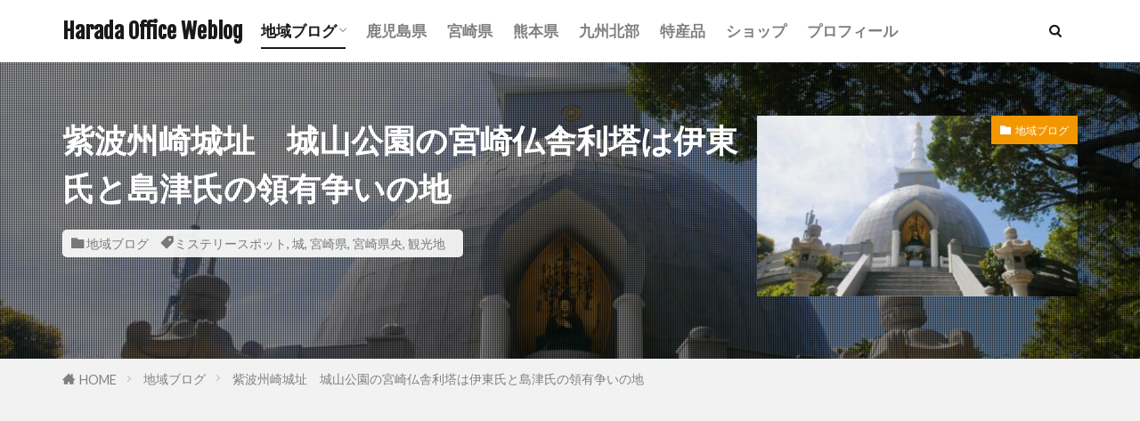

--- FILE ---
content_type: text/html; charset=UTF-8
request_url: https://haradaoffice.biz/shibasuzaki-jo/
body_size: 21077
content:

<!DOCTYPE html>

<html lang="ja" prefix="og: http://ogp.me/ns#" class="t-html 
t-large t-large-pc">

<head prefix="og: http://ogp.me/ns# fb: http://ogp.me/ns/fb# article: http://ogp.me/ns/article#">
<meta charset="UTF-8">
<title>紫波州崎城址　城山公園の宮崎仏舎利塔は伊東氏と島津氏の領有争いの地│Harada Office Weblog</title>
<meta name='robots' content='max-image-preview:large' />
<link rel='stylesheet' id='dashicons-css' href='https://haradaoffice.biz/wp-includes/css/dashicons.min.css?ver=6.3.7' type='text/css' media='all' />
<link rel='stylesheet' id='thickbox-css' href='https://haradaoffice.biz/wp-includes/js/thickbox/thickbox.css?ver=6.3.7' type='text/css' media='all' />
<link rel='stylesheet' id='wp-block-library-css' href='https://haradaoffice.biz/wp-includes/css/dist/block-library/style.min.css?ver=6.3.7' type='text/css' media='all' />
<style id='wp-block-library-inline-css' type='text/css'>
.vk-cols--reverse{flex-direction:row-reverse}.vk-cols--hasbtn{margin-bottom:0}.vk-cols--hasbtn>.row>.vk_gridColumn_item,.vk-cols--hasbtn>.wp-block-column{position:relative;padding-bottom:3em}.vk-cols--hasbtn>.row>.vk_gridColumn_item>.wp-block-buttons,.vk-cols--hasbtn>.row>.vk_gridColumn_item>.vk_button,.vk-cols--hasbtn>.wp-block-column>.wp-block-buttons,.vk-cols--hasbtn>.wp-block-column>.vk_button{position:absolute;bottom:0;width:100%}.vk-cols--fit.wp-block-columns{gap:0}.vk-cols--fit.wp-block-columns,.vk-cols--fit.wp-block-columns:not(.is-not-stacked-on-mobile){margin-top:0;margin-bottom:0;justify-content:space-between}.vk-cols--fit.wp-block-columns>.wp-block-column *:last-child,.vk-cols--fit.wp-block-columns:not(.is-not-stacked-on-mobile)>.wp-block-column *:last-child{margin-bottom:0}.vk-cols--fit.wp-block-columns>.wp-block-column>.wp-block-cover,.vk-cols--fit.wp-block-columns:not(.is-not-stacked-on-mobile)>.wp-block-column>.wp-block-cover{margin-top:0}.vk-cols--fit.wp-block-columns.has-background,.vk-cols--fit.wp-block-columns:not(.is-not-stacked-on-mobile).has-background{padding:0}@media(max-width: 599px){.vk-cols--fit.wp-block-columns:not(.has-background)>.wp-block-column:not(.has-background),.vk-cols--fit.wp-block-columns:not(.is-not-stacked-on-mobile):not(.has-background)>.wp-block-column:not(.has-background){padding-left:0 !important;padding-right:0 !important}}@media(min-width: 782px){.vk-cols--fit.wp-block-columns .block-editor-block-list__block.wp-block-column:not(:first-child),.vk-cols--fit.wp-block-columns>.wp-block-column:not(:first-child),.vk-cols--fit.wp-block-columns:not(.is-not-stacked-on-mobile) .block-editor-block-list__block.wp-block-column:not(:first-child),.vk-cols--fit.wp-block-columns:not(.is-not-stacked-on-mobile)>.wp-block-column:not(:first-child){margin-left:0}}@media(min-width: 600px)and (max-width: 781px){.vk-cols--fit.wp-block-columns .wp-block-column:nth-child(2n),.vk-cols--fit.wp-block-columns:not(.is-not-stacked-on-mobile) .wp-block-column:nth-child(2n){margin-left:0}.vk-cols--fit.wp-block-columns .wp-block-column:not(:only-child),.vk-cols--fit.wp-block-columns:not(.is-not-stacked-on-mobile) .wp-block-column:not(:only-child){flex-basis:50% !important}}.vk-cols--fit--gap1.wp-block-columns{gap:1px}@media(min-width: 600px)and (max-width: 781px){.vk-cols--fit--gap1.wp-block-columns .wp-block-column:not(:only-child){flex-basis:calc(50% - 1px) !important}}.vk-cols--fit.vk-cols--grid>.block-editor-block-list__block,.vk-cols--fit.vk-cols--grid>.wp-block-column,.vk-cols--fit.vk-cols--grid:not(.is-not-stacked-on-mobile)>.block-editor-block-list__block,.vk-cols--fit.vk-cols--grid:not(.is-not-stacked-on-mobile)>.wp-block-column{flex-basis:50%;box-sizing:border-box}@media(max-width: 599px){.vk-cols--fit.vk-cols--grid.vk-cols--grid--alignfull>.wp-block-column:nth-child(2)>.wp-block-cover,.vk-cols--fit.vk-cols--grid:not(.is-not-stacked-on-mobile).vk-cols--grid--alignfull>.wp-block-column:nth-child(2)>.wp-block-cover{width:100vw;margin-right:calc((100% - 100vw)/2);margin-left:calc((100% - 100vw)/2)}}@media(min-width: 600px){.vk-cols--fit.vk-cols--grid.vk-cols--grid--alignfull>.wp-block-column:nth-child(2)>.wp-block-cover,.vk-cols--fit.vk-cols--grid:not(.is-not-stacked-on-mobile).vk-cols--grid--alignfull>.wp-block-column:nth-child(2)>.wp-block-cover{margin-right:calc(100% - 50vw);width:50vw}}@media(min-width: 600px){.vk-cols--fit.vk-cols--grid.vk-cols--grid--alignfull.vk-cols--reverse>.wp-block-column,.vk-cols--fit.vk-cols--grid:not(.is-not-stacked-on-mobile).vk-cols--grid--alignfull.vk-cols--reverse>.wp-block-column{margin-left:0;margin-right:0}.vk-cols--fit.vk-cols--grid.vk-cols--grid--alignfull.vk-cols--reverse>.wp-block-column:nth-child(2)>.wp-block-cover,.vk-cols--fit.vk-cols--grid:not(.is-not-stacked-on-mobile).vk-cols--grid--alignfull.vk-cols--reverse>.wp-block-column:nth-child(2)>.wp-block-cover{margin-left:calc(100% - 50vw)}}.vk-cols--menu h2,.vk-cols--menu h3,.vk-cols--menu h4,.vk-cols--menu h5{margin-bottom:.2em;text-shadow:#000 0 0 10px}.vk-cols--menu h2:first-child,.vk-cols--menu h3:first-child,.vk-cols--menu h4:first-child,.vk-cols--menu h5:first-child{margin-top:0}.vk-cols--menu p{margin-bottom:1rem;text-shadow:#000 0 0 10px}.vk-cols--menu .wp-block-cover__inner-container:last-child{margin-bottom:0}.vk-cols--fitbnrs .wp-block-column .wp-block-cover:hover img{filter:unset}.vk-cols--fitbnrs .wp-block-column .wp-block-cover:hover{background-color:unset}.vk-cols--fitbnrs .wp-block-column .wp-block-cover:hover .wp-block-cover__image-background{filter:unset !important}.vk-cols--fitbnrs .wp-block-cover__inner-container{position:absolute;height:100%;width:100%}.vk-cols--fitbnrs .vk_button{height:100%;margin:0}.vk-cols--fitbnrs .vk_button .vk_button_btn,.vk-cols--fitbnrs .vk_button .btn{height:100%;width:100%;border:none;box-shadow:none;background-color:unset !important;transition:unset}.vk-cols--fitbnrs .vk_button .vk_button_btn:hover,.vk-cols--fitbnrs .vk_button .btn:hover{transition:unset}.vk-cols--fitbnrs .vk_button .vk_button_btn:after,.vk-cols--fitbnrs .vk_button .btn:after{border:none}.vk-cols--fitbnrs .vk_button .vk_button_link_txt{width:100%;position:absolute;top:50%;left:50%;transform:translateY(-50%) translateX(-50%);font-size:2rem;text-shadow:#000 0 0 10px}.vk-cols--fitbnrs .vk_button .vk_button_link_subCaption{width:100%;position:absolute;top:calc(50% + 2.2em);left:50%;transform:translateY(-50%) translateX(-50%);text-shadow:#000 0 0 10px}@media(min-width: 992px){.vk-cols--media.wp-block-columns{gap:3rem}}.vk-fit-map figure{margin-bottom:0}.vk-fit-map iframe{position:relative;margin-bottom:0;display:block;max-height:400px;width:100vw}.vk-fit-map:is(.alignfull,.alignwide) div{max-width:100%}.vk-table--th--width25 :where(tr>*:first-child){width:25%}.vk-table--th--width30 :where(tr>*:first-child){width:30%}.vk-table--th--width35 :where(tr>*:first-child){width:35%}.vk-table--th--width40 :where(tr>*:first-child){width:40%}.vk-table--th--bg-bright :where(tr>*:first-child){background-color:var(--wp--preset--color--bg-secondary, rgba(0, 0, 0, 0.05))}@media(max-width: 599px){.vk-table--mobile-block :is(th,td){width:100%;display:block}.vk-table--mobile-block.wp-block-table table :is(th,td){border-top:none}}.vk-table--width--th25 :where(tr>*:first-child){width:25%}.vk-table--width--th30 :where(tr>*:first-child){width:30%}.vk-table--width--th35 :where(tr>*:first-child){width:35%}.vk-table--width--th40 :where(tr>*:first-child){width:40%}.no-margin{margin:0}@media(max-width: 599px){.wp-block-image.vk-aligncenter--mobile>.alignright{float:none;margin-left:auto;margin-right:auto}.vk-no-padding-horizontal--mobile{padding-left:0 !important;padding-right:0 !important}}
/* VK Color Palettes */:root{ --wp--preset--color--vk-color-custom-1:#f39700}/* --vk-color-custom-1 is deprecated. */:root{ --vk-color-custom-1: var(--wp--preset--color--vk-color-custom-1);}:root{ --wp--preset--color--vk-color-custom-2:#cbd9ad}/* --vk-color-custom-2 is deprecated. */:root{ --vk-color-custom-2: var(--wp--preset--color--vk-color-custom-2);}:root{ --wp--preset--color--vk-color-custom-3:#ffffff}/* --vk-color-custom-3 is deprecated. */:root{ --vk-color-custom-3: var(--wp--preset--color--vk-color-custom-3);}
</style>
<style id='classic-theme-styles-inline-css' type='text/css'>
/*! This file is auto-generated */
.wp-block-button__link{color:#fff;background-color:#32373c;border-radius:9999px;box-shadow:none;text-decoration:none;padding:calc(.667em + 2px) calc(1.333em + 2px);font-size:1.125em}.wp-block-file__button{background:#32373c;color:#fff;text-decoration:none}
</style>
<style id='global-styles-inline-css' type='text/css'>
body{--wp--preset--color--black: #000000;--wp--preset--color--cyan-bluish-gray: #abb8c3;--wp--preset--color--white: #ffffff;--wp--preset--color--pale-pink: #f78da7;--wp--preset--color--vivid-red: #cf2e2e;--wp--preset--color--luminous-vivid-orange: #ff6900;--wp--preset--color--luminous-vivid-amber: #fcb900;--wp--preset--color--light-green-cyan: #7bdcb5;--wp--preset--color--vivid-green-cyan: #00d084;--wp--preset--color--pale-cyan-blue: #8ed1fc;--wp--preset--color--vivid-cyan-blue: #0693e3;--wp--preset--color--vivid-purple: #9b51e0;--wp--preset--color--vk-color-custom-1: #f39700;--wp--preset--color--vk-color-custom-2: #cbd9ad;--wp--preset--color--vk-color-custom-3: #ffffff;--wp--preset--gradient--vivid-cyan-blue-to-vivid-purple: linear-gradient(135deg,rgba(6,147,227,1) 0%,rgb(155,81,224) 100%);--wp--preset--gradient--light-green-cyan-to-vivid-green-cyan: linear-gradient(135deg,rgb(122,220,180) 0%,rgb(0,208,130) 100%);--wp--preset--gradient--luminous-vivid-amber-to-luminous-vivid-orange: linear-gradient(135deg,rgba(252,185,0,1) 0%,rgba(255,105,0,1) 100%);--wp--preset--gradient--luminous-vivid-orange-to-vivid-red: linear-gradient(135deg,rgba(255,105,0,1) 0%,rgb(207,46,46) 100%);--wp--preset--gradient--very-light-gray-to-cyan-bluish-gray: linear-gradient(135deg,rgb(238,238,238) 0%,rgb(169,184,195) 100%);--wp--preset--gradient--cool-to-warm-spectrum: linear-gradient(135deg,rgb(74,234,220) 0%,rgb(151,120,209) 20%,rgb(207,42,186) 40%,rgb(238,44,130) 60%,rgb(251,105,98) 80%,rgb(254,248,76) 100%);--wp--preset--gradient--blush-light-purple: linear-gradient(135deg,rgb(255,206,236) 0%,rgb(152,150,240) 100%);--wp--preset--gradient--blush-bordeaux: linear-gradient(135deg,rgb(254,205,165) 0%,rgb(254,45,45) 50%,rgb(107,0,62) 100%);--wp--preset--gradient--luminous-dusk: linear-gradient(135deg,rgb(255,203,112) 0%,rgb(199,81,192) 50%,rgb(65,88,208) 100%);--wp--preset--gradient--pale-ocean: linear-gradient(135deg,rgb(255,245,203) 0%,rgb(182,227,212) 50%,rgb(51,167,181) 100%);--wp--preset--gradient--electric-grass: linear-gradient(135deg,rgb(202,248,128) 0%,rgb(113,206,126) 100%);--wp--preset--gradient--midnight: linear-gradient(135deg,rgb(2,3,129) 0%,rgb(40,116,252) 100%);--wp--preset--font-size--small: 13px;--wp--preset--font-size--medium: 20px;--wp--preset--font-size--large: 36px;--wp--preset--font-size--x-large: 42px;--wp--preset--spacing--20: 0.44rem;--wp--preset--spacing--30: 0.67rem;--wp--preset--spacing--40: 1rem;--wp--preset--spacing--50: 1.5rem;--wp--preset--spacing--60: 2.25rem;--wp--preset--spacing--70: 3.38rem;--wp--preset--spacing--80: 5.06rem;--wp--preset--shadow--natural: 6px 6px 9px rgba(0, 0, 0, 0.2);--wp--preset--shadow--deep: 12px 12px 50px rgba(0, 0, 0, 0.4);--wp--preset--shadow--sharp: 6px 6px 0px rgba(0, 0, 0, 0.2);--wp--preset--shadow--outlined: 6px 6px 0px -3px rgba(255, 255, 255, 1), 6px 6px rgba(0, 0, 0, 1);--wp--preset--shadow--crisp: 6px 6px 0px rgba(0, 0, 0, 1);}:where(.is-layout-flex){gap: 0.5em;}:where(.is-layout-grid){gap: 0.5em;}body .is-layout-flow > .alignleft{float: left;margin-inline-start: 0;margin-inline-end: 2em;}body .is-layout-flow > .alignright{float: right;margin-inline-start: 2em;margin-inline-end: 0;}body .is-layout-flow > .aligncenter{margin-left: auto !important;margin-right: auto !important;}body .is-layout-constrained > .alignleft{float: left;margin-inline-start: 0;margin-inline-end: 2em;}body .is-layout-constrained > .alignright{float: right;margin-inline-start: 2em;margin-inline-end: 0;}body .is-layout-constrained > .aligncenter{margin-left: auto !important;margin-right: auto !important;}body .is-layout-constrained > :where(:not(.alignleft):not(.alignright):not(.alignfull)){max-width: var(--wp--style--global--content-size);margin-left: auto !important;margin-right: auto !important;}body .is-layout-constrained > .alignwide{max-width: var(--wp--style--global--wide-size);}body .is-layout-flex{display: flex;}body .is-layout-flex{flex-wrap: wrap;align-items: center;}body .is-layout-flex > *{margin: 0;}body .is-layout-grid{display: grid;}body .is-layout-grid > *{margin: 0;}:where(.wp-block-columns.is-layout-flex){gap: 2em;}:where(.wp-block-columns.is-layout-grid){gap: 2em;}:where(.wp-block-post-template.is-layout-flex){gap: 1.25em;}:where(.wp-block-post-template.is-layout-grid){gap: 1.25em;}.has-black-color{color: var(--wp--preset--color--black) !important;}.has-cyan-bluish-gray-color{color: var(--wp--preset--color--cyan-bluish-gray) !important;}.has-white-color{color: var(--wp--preset--color--white) !important;}.has-pale-pink-color{color: var(--wp--preset--color--pale-pink) !important;}.has-vivid-red-color{color: var(--wp--preset--color--vivid-red) !important;}.has-luminous-vivid-orange-color{color: var(--wp--preset--color--luminous-vivid-orange) !important;}.has-luminous-vivid-amber-color{color: var(--wp--preset--color--luminous-vivid-amber) !important;}.has-light-green-cyan-color{color: var(--wp--preset--color--light-green-cyan) !important;}.has-vivid-green-cyan-color{color: var(--wp--preset--color--vivid-green-cyan) !important;}.has-pale-cyan-blue-color{color: var(--wp--preset--color--pale-cyan-blue) !important;}.has-vivid-cyan-blue-color{color: var(--wp--preset--color--vivid-cyan-blue) !important;}.has-vivid-purple-color{color: var(--wp--preset--color--vivid-purple) !important;}.has-vk-color-custom-1-color{color: var(--wp--preset--color--vk-color-custom-1) !important;}.has-vk-color-custom-2-color{color: var(--wp--preset--color--vk-color-custom-2) !important;}.has-vk-color-custom-3-color{color: var(--wp--preset--color--vk-color-custom-3) !important;}.has-black-background-color{background-color: var(--wp--preset--color--black) !important;}.has-cyan-bluish-gray-background-color{background-color: var(--wp--preset--color--cyan-bluish-gray) !important;}.has-white-background-color{background-color: var(--wp--preset--color--white) !important;}.has-pale-pink-background-color{background-color: var(--wp--preset--color--pale-pink) !important;}.has-vivid-red-background-color{background-color: var(--wp--preset--color--vivid-red) !important;}.has-luminous-vivid-orange-background-color{background-color: var(--wp--preset--color--luminous-vivid-orange) !important;}.has-luminous-vivid-amber-background-color{background-color: var(--wp--preset--color--luminous-vivid-amber) !important;}.has-light-green-cyan-background-color{background-color: var(--wp--preset--color--light-green-cyan) !important;}.has-vivid-green-cyan-background-color{background-color: var(--wp--preset--color--vivid-green-cyan) !important;}.has-pale-cyan-blue-background-color{background-color: var(--wp--preset--color--pale-cyan-blue) !important;}.has-vivid-cyan-blue-background-color{background-color: var(--wp--preset--color--vivid-cyan-blue) !important;}.has-vivid-purple-background-color{background-color: var(--wp--preset--color--vivid-purple) !important;}.has-vk-color-custom-1-background-color{background-color: var(--wp--preset--color--vk-color-custom-1) !important;}.has-vk-color-custom-2-background-color{background-color: var(--wp--preset--color--vk-color-custom-2) !important;}.has-vk-color-custom-3-background-color{background-color: var(--wp--preset--color--vk-color-custom-3) !important;}.has-black-border-color{border-color: var(--wp--preset--color--black) !important;}.has-cyan-bluish-gray-border-color{border-color: var(--wp--preset--color--cyan-bluish-gray) !important;}.has-white-border-color{border-color: var(--wp--preset--color--white) !important;}.has-pale-pink-border-color{border-color: var(--wp--preset--color--pale-pink) !important;}.has-vivid-red-border-color{border-color: var(--wp--preset--color--vivid-red) !important;}.has-luminous-vivid-orange-border-color{border-color: var(--wp--preset--color--luminous-vivid-orange) !important;}.has-luminous-vivid-amber-border-color{border-color: var(--wp--preset--color--luminous-vivid-amber) !important;}.has-light-green-cyan-border-color{border-color: var(--wp--preset--color--light-green-cyan) !important;}.has-vivid-green-cyan-border-color{border-color: var(--wp--preset--color--vivid-green-cyan) !important;}.has-pale-cyan-blue-border-color{border-color: var(--wp--preset--color--pale-cyan-blue) !important;}.has-vivid-cyan-blue-border-color{border-color: var(--wp--preset--color--vivid-cyan-blue) !important;}.has-vivid-purple-border-color{border-color: var(--wp--preset--color--vivid-purple) !important;}.has-vk-color-custom-1-border-color{border-color: var(--wp--preset--color--vk-color-custom-1) !important;}.has-vk-color-custom-2-border-color{border-color: var(--wp--preset--color--vk-color-custom-2) !important;}.has-vk-color-custom-3-border-color{border-color: var(--wp--preset--color--vk-color-custom-3) !important;}.has-vivid-cyan-blue-to-vivid-purple-gradient-background{background: var(--wp--preset--gradient--vivid-cyan-blue-to-vivid-purple) !important;}.has-light-green-cyan-to-vivid-green-cyan-gradient-background{background: var(--wp--preset--gradient--light-green-cyan-to-vivid-green-cyan) !important;}.has-luminous-vivid-amber-to-luminous-vivid-orange-gradient-background{background: var(--wp--preset--gradient--luminous-vivid-amber-to-luminous-vivid-orange) !important;}.has-luminous-vivid-orange-to-vivid-red-gradient-background{background: var(--wp--preset--gradient--luminous-vivid-orange-to-vivid-red) !important;}.has-very-light-gray-to-cyan-bluish-gray-gradient-background{background: var(--wp--preset--gradient--very-light-gray-to-cyan-bluish-gray) !important;}.has-cool-to-warm-spectrum-gradient-background{background: var(--wp--preset--gradient--cool-to-warm-spectrum) !important;}.has-blush-light-purple-gradient-background{background: var(--wp--preset--gradient--blush-light-purple) !important;}.has-blush-bordeaux-gradient-background{background: var(--wp--preset--gradient--blush-bordeaux) !important;}.has-luminous-dusk-gradient-background{background: var(--wp--preset--gradient--luminous-dusk) !important;}.has-pale-ocean-gradient-background{background: var(--wp--preset--gradient--pale-ocean) !important;}.has-electric-grass-gradient-background{background: var(--wp--preset--gradient--electric-grass) !important;}.has-midnight-gradient-background{background: var(--wp--preset--gradient--midnight) !important;}.has-small-font-size{font-size: var(--wp--preset--font-size--small) !important;}.has-medium-font-size{font-size: var(--wp--preset--font-size--medium) !important;}.has-large-font-size{font-size: var(--wp--preset--font-size--large) !important;}.has-x-large-font-size{font-size: var(--wp--preset--font-size--x-large) !important;}
.wp-block-navigation a:where(:not(.wp-element-button)){color: inherit;}
:where(.wp-block-post-template.is-layout-flex){gap: 1.25em;}:where(.wp-block-post-template.is-layout-grid){gap: 1.25em;}
:where(.wp-block-columns.is-layout-flex){gap: 2em;}:where(.wp-block-columns.is-layout-grid){gap: 2em;}
.wp-block-pullquote{font-size: 1.5em;line-height: 1.6;}
</style>
<link rel='stylesheet' id='contact-form-7-css' href='https://haradaoffice.biz/wp-content/plugins/contact-form-7/includes/css/styles.css?ver=5.8.3' type='text/css' media='all' />
<link rel='stylesheet' id='vk-components-style-css' href='https://haradaoffice.biz/wp-content/plugins/vk-blocks/build/vk-components.css?ver=1699536590' type='text/css' media='all' />
<link rel='stylesheet' id='vk-swiper-style-css' href='https://haradaoffice.biz/wp-content/plugins/vk-blocks/vendor/vektor-inc/vk-swiper/src/assets/css/swiper-bundle.min.css?ver=11.0.2' type='text/css' media='all' />
<link rel='stylesheet' id='vkblocks-bootstrap-css' href='https://haradaoffice.biz/wp-content/plugins/vk-blocks/build/bootstrap_vk_using.css?ver=4.3.1' type='text/css' media='all' />
<link rel='stylesheet' id='vk-blocks-build-css-css' href='https://haradaoffice.biz/wp-content/plugins/vk-blocks/build/block-build.css?ver=1.64.1.2' type='text/css' media='all' />
<style id='vk-blocks-build-css-inline-css' type='text/css'>
:root {--vk_flow-arrow: url(https://haradaoffice.biz/wp-content/plugins/vk-blocks/inc/vk-blocks/images/arrow_bottom.svg);--vk_image-mask-wave01: url(https://haradaoffice.biz/wp-content/plugins/vk-blocks/inc/vk-blocks/images/wave01.svg);--vk_image-mask-wave02: url(https://haradaoffice.biz/wp-content/plugins/vk-blocks/inc/vk-blocks/images/wave02.svg);--vk_image-mask-wave03: url(https://haradaoffice.biz/wp-content/plugins/vk-blocks/inc/vk-blocks/images/wave03.svg);--vk_image-mask-wave04: url(https://haradaoffice.biz/wp-content/plugins/vk-blocks/inc/vk-blocks/images/wave04.svg);}
:root { --vk-size-text: 16px; /* --vk-color-primary is deprecated. */ --vk-color-primary:#337ab7; }

	:root {

		--vk-balloon-border-width:1px;

		--vk-balloon-speech-offset:-12px;
	}
	
</style>
<link rel='stylesheet' id='vk-font-awesome-css' href='https://haradaoffice.biz/wp-content/plugins/vk-blocks/vendor/vektor-inc/font-awesome-versions/src/versions/6/css/all.min.css?ver=6.4.2' type='text/css' media='all' />
<script src='https://haradaoffice.biz/wp-includes/js/jquery/jquery.min.js?ver=3.7.0' id='jquery-core-js'></script>
<script src='https://haradaoffice.biz/wp-includes/js/jquery/jquery-migrate.min.js?ver=3.4.1' id='jquery-migrate-js'></script>
<link rel="https://api.w.org/" href="https://haradaoffice.biz/wp-json/" /><link rel="alternate" type="application/json" href="https://haradaoffice.biz/wp-json/wp/v2/posts/47954" /><link rel="alternate" type="application/json+oembed" href="https://haradaoffice.biz/wp-json/oembed/1.0/embed?url=https%3A%2F%2Fharadaoffice.biz%2Fshibasuzaki-jo%2F" />
<link rel="alternate" type="text/xml+oembed" href="https://haradaoffice.biz/wp-json/oembed/1.0/embed?url=https%3A%2F%2Fharadaoffice.biz%2Fshibasuzaki-jo%2F&#038;format=xml" />
<link rel="stylesheet" href="https://haradaoffice.biz/wp-content/themes/the-thor/css/icon.min.css">
<link rel="stylesheet" href="https://fonts.googleapis.com/css?family=Lato:100,300,400,700,900">
<link rel="stylesheet" href="https://fonts.googleapis.com/css?family=Fjalla+One">
<link rel="stylesheet" href="https://fonts.googleapis.com/css?family=Noto+Sans+JP:100,200,300,400,500,600,700,800,900">
<link rel="stylesheet" href="https://haradaoffice.biz/wp-content/themes/the-thor/style.min.css">
<link class="css-async" rel href="https://haradaoffice.biz/wp-content/themes/the-thor-child/style-user.css?1587740662">
<link rel="canonical" href="https://haradaoffice.biz/shibasuzaki-jo/" />
<script src="https://ajax.googleapis.com/ajax/libs/jquery/1.12.4/jquery.min.js"></script>
<meta http-equiv="X-UA-Compatible" content="IE=edge">
<meta name="viewport" content="width=device-width, initial-scale=1, viewport-fit=cover"/>
<style>
.widget.widget_nav_menu ul.menu{border-color: rgba(243,151,0,0.15);}.widget.widget_nav_menu ul.menu li{border-color: rgba(243,151,0,0.75);}.widget.widget_nav_menu ul.menu .sub-menu li{border-color: rgba(243,151,0,0.15);}.widget.widget_nav_menu ul.menu .sub-menu li .sub-menu li:first-child{border-color: rgba(243,151,0,0.15);}.widget.widget_nav_menu ul.menu li a:hover{background-color: rgba(243,151,0,0.75);}.widget.widget_nav_menu ul.menu .current-menu-item > a{background-color: rgba(243,151,0,0.75);}.widget.widget_nav_menu ul.menu li .sub-menu li a:before {color:#f39700;}.widget.widget_nav_menu ul.menu li a{background-color:#f39700;}.widget.widget_nav_menu ul.menu .sub-menu a:hover{color:#f39700;}.widget.widget_nav_menu ul.menu .sub-menu .current-menu-item a{color:#f39700;}.widget.widget_categories ul{border-color: rgba(243,151,0,0.15);}.widget.widget_categories ul li{border-color: rgba(243,151,0,0.75);}.widget.widget_categories ul .children li{border-color: rgba(243,151,0,0.15);}.widget.widget_categories ul .children li .children li:first-child{border-color: rgba(243,151,0,0.15);}.widget.widget_categories ul li a:hover{background-color: rgba(243,151,0,0.75);}.widget.widget_categories ul .current-menu-item > a{background-color: rgba(243,151,0,0.75);}.widget.widget_categories ul li .children li a:before {color:#f39700;}.widget.widget_categories ul li a{background-color:#f39700;}.widget.widget_categories ul .children a:hover{color:#f39700;}.widget.widget_categories ul .children .current-menu-item a{color:#f39700;}.widgetSearch__input:hover{border-color:#f39700;}.widgetCatTitle{background-color:#f39700;}.widgetCatTitle__inner{background-color:#f39700;}.widgetSearch__submit:hover{background-color:#f39700;}.widgetProfile__sns{background-color:#f39700;}.widget.widget_calendar .calendar_wrap tbody a:hover{background-color:#f39700;}.widget ul li a:hover{color:#f39700;}.widget.widget_rss .rsswidget:hover{color:#f39700;}.widget.widget_tag_cloud a:hover{background-color:#f39700;}.widget select:hover{border-color:#f39700;}.widgetSearch__checkLabel:hover:after{border-color:#f39700;}.widgetSearch__check:checked .widgetSearch__checkLabel:before, .widgetSearch__check:checked + .widgetSearch__checkLabel:before{border-color:#f39700;}.widgetTab__item.current{border-top-color:#f39700;}.widgetTab__item:hover{border-top-color:#f39700;}.searchHead__title{background-color:#f39700;}.searchHead__submit:hover{color:#f39700;}.menuBtn__close:hover{color:#f39700;}.menuBtn__link:hover{color:#f39700;}@media only screen and (min-width: 992px){.menuBtn__link {background-color:#f39700;}}.t-headerCenter .menuBtn__link:hover{color:#f39700;}.searchBtn__close:hover{color:#f39700;}.searchBtn__link:hover{color:#f39700;}.breadcrumb__item a:hover{color:#f39700;}.pager__item{color:#f39700;}.pager__item:hover, .pager__item-current{background-color:#f39700; color:#fff;}.page-numbers{color:#f39700;}.page-numbers:hover, .page-numbers.current{background-color:#f39700; color:#fff;}.pagePager__item{color:#f39700;}.pagePager__item:hover, .pagePager__item-current{background-color:#f39700; color:#fff;}.heading a:hover{color:#f39700;}.eyecatch__cat{background-color:#f39700;}.the__category{background-color:#f39700;}.dateList__item a:hover{color:#f39700;}.controllerFooter__item:last-child{background-color:#f39700;}.controllerFooter__close{background-color:#f39700;}.bottomFooter__topBtn{background-color:#f39700;}.mask-color{background-color:#f39700;}.mask-colorgray{background-color:#f39700;}.pickup3__item{background-color:#f39700;}.categoryBox__title{color:#f39700;}.comments__list .comment-meta{background-color:#f39700;}.comment-respond .submit{background-color:#f39700;}.prevNext__pop{background-color:#f39700;}.swiper-pagination-bullet-active{background-color:#f39700;}.swiper-slider .swiper-button-next, .swiper-slider .swiper-container-rtl .swiper-button-prev, .swiper-slider .swiper-button-prev, .swiper-slider .swiper-container-rtl .swiper-button-next	{background-color:#f39700;}body{background:#ffffff;}.snsFooter{background-color:#f39700}.widget-main .heading.heading-widget{background-color:#dbdbdb}.widget-main .heading.heading-widgetsimple{background-color:#dbdbdb}.widget-main .heading.heading-widgetsimplewide{background-color:#dbdbdb}.widget-main .heading.heading-widgetwide{background-color:#dbdbdb}.widget-main .heading.heading-widgetbottom:before{border-color:#dbdbdb}.widget-main .heading.heading-widgetborder{border-color:#dbdbdb}.widget-main .heading.heading-widgetborder::before,.widget-main .heading.heading-widgetborder::after{background-color:#dbdbdb}.widget-side .heading.heading-widget{background-color:#f39700}.widget-side .heading.heading-widgetsimple{background-color:#f39700}.widget-side .heading.heading-widgetsimplewide{background-color:#f39700}.widget-side .heading.heading-widgetwide{background-color:#f39700}.widget-side .heading.heading-widgetbottom:before{border-color:#f39700}.widget-side .heading.heading-widgetborder{border-color:#f39700}.widget-side .heading.heading-widgetborder::before,.widget-side .heading.heading-widgetborder::after{background-color:#f39700}.widget-foot .heading.heading-widget{background-color:#f39700}.widget-foot .heading.heading-widgetsimple{background-color:#f39700}.widget-foot .heading.heading-widgetsimplewide{background-color:#f39700}.widget-foot .heading.heading-widgetwide{background-color:#f39700}.widget-foot .heading.heading-widgetbottom:before{border-color:#f39700}.widget-foot .heading.heading-widgetborder{border-color:#f39700}.widget-foot .heading.heading-widgetborder::before,.widget-foot .heading.heading-widgetborder::after{background-color:#f39700}.widget-menu .heading.heading-widget{background-color:#f39700}.widget-menu .heading.heading-widgetsimple{background-color:#f39700}.widget-menu .heading.heading-widgetsimplewide{background-color:#f39700}.widget-menu .heading.heading-widgetwide{background-color:#f39700}.widget-menu .heading.heading-widgetbottom:before{border-color:#f39700}.widget-menu .heading.heading-widgetborder{border-color:#f39700}.widget-menu .heading.heading-widgetborder::before,.widget-menu .heading.heading-widgetborder::after{background-color:#f39700}.still.still-movie .still__box{background-image:url(https://haradaoffice.biz/wp-content/uploads/2020/08/P1240783-768x432.jpg);}@media only screen and (min-width: 768px){.still.still-movie .still__box{background-image:url(https://haradaoffice.biz/wp-content/uploads/2020/08/P1240783.jpg);}}.swiper-slide1.mask.mask-color{background-color:#e8efff}.swiper-slide2.mask.mask-color{background-color:#f4fbff}.swiper-slide3.mask.mask-color{background-color:#e5eae7}.swiper-slide5.mask.mask-color{background-color:#bfbfbf}.pickupHead{background-color:#cbd9ad}.pickup3__bg.mask.mask-color{background-color:#acb6bf}.rankingBox__bg{background-color:#f39700}.the__ribbon{background-color:#f39700}.the__ribbon:after{border-left-color:#f39700; border-right-color:#f39700}.content .balloon .balloon__img{width: 90px; height: 90px;}.content .balloon .balloon__img-left div {width: 90px;height: 90px;}.content .balloon .balloon__img-right div{width: 90px;height: 90px;}.content .balloon .balloon__text {max-width: calc(100% - 105px);}@media only screen and (min-width: 768px){.content .balloon .balloon__img{width: 120px; height: 120px;}.content .balloon .balloon__img-left div {width: 120px;height: 120px;}.content .balloon .balloon__img-right div{width: 120px;height: 120px;}.content .balloon .balloon__text {max-width: calc(100% - 280px);}}.content .balloon .balloon__img-left div {background-image:url("https://haradaoffice.biz/wp-content/uploads/2022/04/mother-crop.jpg");}.content .balloon .balloon__img-right div {background-image:url("https://haradaoffice.biz/wp-content/uploads/2022/05/2523328.jpg");}.content .afTagBox__btnDetail{background-color:#387c30;}.widget .widgetAfTag__btnDetail{background-color:#387c30;}.content .afTagBox__btnAf{background-color:#dd9933;}.widget .widgetAfTag__btnAf{background-color:#dd9933;}.content a{color:#0000ff;}.phrase a{color:#0000ff;}.content .sitemap li a:hover{color:#0000ff;}.content h2 a:hover,.content h3 a:hover,.content h4 a:hover,.content h5 a:hover{color:#0000ff;}.content ul.menu li a:hover{color:#0000ff;}.content .es-LiconBox:before{background-color:#a83f3f;}.content .es-LiconCircle:before{background-color:#a83f3f;}.content .es-BTiconBox:before{background-color:#a83f3f;}.content .es-BTiconCircle:before{background-color:#a83f3f;}.content .es-BiconObi{border-color:#a83f3f;}.content .es-BiconCorner:before{background-color:#a83f3f;}.content .es-BiconCircle:before{background-color:#a83f3f;}.content .es-BmarkHatena::before{background-color:#005293;}.content .es-BmarkExcl::before{background-color:#b60105;}.content .es-BmarkQ::before{background-color:#005293;}.content .es-BmarkQ::after{border-top-color:#005293;}.content .es-BmarkA::before{color:#b60105;}.content .es-BsubTradi::before{color:#ffffff;background-color:#b60105;border-color:#b60105;}.btn__link-primary{color:#ffffff; background-color:#3f3f3f;}.content .btn__link-primary{color:#ffffff; background-color:#3f3f3f;}.searchBtn__contentInner .btn__link-search{color:#ffffff; background-color:#3f3f3f;}.btn__link-secondary{color:#ffffff; background-color:#3f3f3f;}.content .btn__link-secondary{color:#ffffff; background-color:#3f3f3f;}.btn__link-search{color:#ffffff; background-color:#3f3f3f;}.btn__link-normal{color:#3f3f3f;}.content .btn__link-normal{color:#3f3f3f;}.btn__link-normal:hover{background-color:#3f3f3f;}.content .btn__link-normal:hover{background-color:#3f3f3f;}.comments__list .comment-reply-link{color:#3f3f3f;}.comments__list .comment-reply-link:hover{background-color:#3f3f3f;}@media only screen and (min-width: 992px){.subNavi__link-pickup{color:#3f3f3f;}}@media only screen and (min-width: 992px){.subNavi__link-pickup:hover{background-color:#3f3f3f;}}.partsH2-82 h2{color:#191919;}.partsH2-82 h2:first-letter{color:#ff8c00;}.partsH3-12 h3{color:#191919; border-left-color:#ff8c00; border-bottom-color:#d8d8d8;}.partsH4-3 h4{color:#191919; border-color:#808080;}.content h5{color:#191919}.content ul > li::before{color:#a83f3f;}.content ul{color:#191919;}.content ol > li::before{color:#a83f3f; border-color:#a83f3f;}.content ol > li > ol > li::before{background-color:#a83f3f; border-color:#a83f3f;}.content ol > li > ol > li > ol > li::before{color:#a83f3f; border-color:#a83f3f;}.content ol{color:#191919;}.content .balloon .balloon__text{color:#000000; background-color:#efdede;}.content .balloon .balloon__text-left:before{border-left-color:#efdede;}.content .balloon .balloon__text-right:before{border-right-color:#efdede;}.content .balloon-boder .balloon__text{color:#191919; background-color:#ffffff;  border-color:#d8d8d8;}.content .balloon-boder .balloon__text-left:before{border-left-color:#d8d8d8;}.content .balloon-boder .balloon__text-left:after{border-left-color:#ffffff;}.content .balloon-boder .balloon__text-right:before{border-right-color:#d8d8d8;}.content .balloon-boder .balloon__text-right:after{border-right-color:#ffffff;}.content blockquote{color:#191919; background-color:#f2f2f2;}.content blockquote::before{color:#d8d8d8;}.content table{color:#191919; border-top-color:#E5E5E5; border-left-color:#E5E5E5;}.content table th{background:#7f7f7f; color:#ffffff; ;border-right-color:#E5E5E5; border-bottom-color:#E5E5E5;}.content table td{background:#ffffff; ;border-right-color:#E5E5E5; border-bottom-color:#E5E5E5;}.content table tr:nth-child(odd) td{background-color:#f2f2f2;}
</style>
<link rel="icon" href="https://haradaoffice.biz/wp-content/uploads/2022/05/cropped-Logo-32x32.png" sizes="32x32" />
<link rel="icon" href="https://haradaoffice.biz/wp-content/uploads/2022/05/cropped-Logo-192x192.png" sizes="192x192" />
<link rel="apple-touch-icon" href="https://haradaoffice.biz/wp-content/uploads/2022/05/cropped-Logo-180x180.png" />
<meta name="msapplication-TileImage" content="https://haradaoffice.biz/wp-content/uploads/2022/05/cropped-Logo-270x270.png" />
		<style type="text/css" id="wp-custom-css">
			.l-footer .bottomFooter {
     background: #cbd9ad; /* フッターエリアの背景色 */
}
.bottomFooter__list li {
     color: #000000; /* フッターメニューの文字色 */
}
.bottomFooter__list li a:hover{
     border-color: #ffffff; /* フッターメニューホバー時の下線色 */
}
.bottomFooter__copyright {
     color: #000000; /* コピーライトの文字色 */
}
.bottomFooter__link{
     color: #ffffff; /* コピーライトリンクの文字色 */
}




@media only screen and (min-width: 768px){
.pickup3__item-first {
	width: calc(33.3% - 40px);
	margin-right: 20px;
	margin-left: 20px;
}
.pickup3__box {
	width: 66%;
}
.pickup3__item-second, .pickup3__item-third {
	width: calc(50% - 40px);
	margin: 0 20px;
}
.pickup3__item-first .heading.heading-pickup3, .heading-pickup3 {
	font-size: 100%;
	padding: 10px 20px 20px;
}
.pickup3__item-first .eyecatch__cat a {
	font-size: 1rem;
}
}
@media only screen and (max-width: 480px){
.pickup3__item-first{
	margin-bottom:30px;
}
.pickup3__item-second, .pickup3__item-third {
	width: 100%;
	margin-bottom: 30px;
}
.pickup3__item:before {
	font-size: 1.8rem;
	height: 40px;
	width: 40px;
	line-height: 40px;
}
}		</style>
		<!– Global site tag (gtag.js) – Google Analytics –>
<script async src='https://www.googletagmanager.com/gtag/js?id=G-88Q92DN7G4'></script>
<script>
    window.dataLayer = window.dataLayer || [];
    function gtag(){dataLayer.push(arguments);}
    gtag('js', new Date());
    gtag('config', 'UA-144059434-1');
    gtag('config', 'G-88Q92DN7G4');
</script>
<!– /Global site tag (gtag.js) – Google Analytics –>
<meta name="description" content="紫波州崎(しばすざき)城址は、宮崎市の城山(じょうやま)公園として整備されています。主郭のあった場所には、宮崎仏舎利塔が建てられています。中世から戦国時代にかけて、伊東氏と島津氏の間で領有をめぐる攻防が激しかった城のひとつです。">
<meta property="og:site_name" content="Harada Office Weblog" />
<meta property="og:type" content="article" />
<meta property="og:title" content="紫波州崎城址　城山公園の宮崎仏舎利塔は伊東氏と島津氏の領有争いの地" />
<meta property="og:description" content="紫波州崎(しばすざき)城址は、宮崎市の城山(じょうやま)公園として整備されています。主郭のあった場所には、宮崎仏舎利塔が建てられています。中世から戦国時代にかけて、伊東氏と島津氏の間で領有をめぐる攻防が激しかった城のひとつです。" />
<meta property="og:url" content="https://haradaoffice.biz/shibasuzaki-jo/" />
<meta property="og:image" content="https://haradaoffice.biz/wp-content/uploads/2022/04/P1850333-crop-768x432.jpg" />
<meta name="twitter:card" content="summary" />
<meta name="twitter:site" content="@HO_Weblog" />
<meta property="fb:app_id" content="239123457520017" />

<!-- Global site tag (gtag.js) - Google Analytics -->
<script async src="https://www.googletagmanager.com/gtag/js?id=G-88Q92DN7G4"></script>
<script>
  window.dataLayer = window.dataLayer || [];
  function gtag(){dataLayer.push(arguments);}
  gtag('js', new Date());

  gtag('config', 'G-88Q92DN7G4');
</script>

<!-- Global site tag (gtag.js) - Google Analytics -->
<script async src="https://www.googletagmanager.com/gtag/js?id=UA-144059434-1"></script>
<script>
  window.dataLayer = window.dataLayer || [];
  function gtag(){dataLayer.push(arguments);}
  gtag('js', new Date());

  gtag('config', 'UA-144059434-1');
</script>

<meta name="p:domain_verify" content="cf5434f93ce481ede4d81099a9628f77"/>

<script>
  window.fbAsyncInit = function() {
    FB.init({
      appId            : 'HaradaOfficeWeblog',
      autoLogAppEvents : true,
      xfbml            : true,
      version          : 'v7.0'
    });
  };

  (function(d, s, id){
     var js, fjs = d.getElementsByTagName(s)[0];
     if (d.getElementById(id)) {return;}
     js = d.createElement(s); js.id = id;
     js.src = "https://connect.facebook.net/en_US/sdk.js";
     fjs.parentNode.insertBefore(js, fjs);
   }(document, 'script', 'facebook-jssdk'));
</script>

<script async src="https://pagead2.googlesyndication.com/pagead/js/adsbygoogle.js?client=ca-pub-3919399888532153"
     crossorigin="anonymous"></script>
</head>
<body class=" t-logoSp t-logoPc" id="top">


  <!--l-header-->
  <header class="l-header">
    <div class="container container-header">

      <!--logo-->
			<p class="siteTitle">
				<a class="siteTitle__link" href="https://haradaoffice.biz">
											Harada Office Weblog					        </a>
      </p>      <!--/logo-->


      				<!--globalNavi-->
				<nav class="globalNavi">
					<div class="globalNavi__inner">
            <ul class="globalNavi__list"><li id="menu-item-9065" class="menu-item menu-item-type-taxonomy menu-item-object-category current-post-ancestor current-menu-parent current-post-parent menu-item-has-children menu-item-9065"><a href="https://haradaoffice.biz/category/area/">地域ブログ</a>
<ul class="sub-menu">
	<li id="menu-item-21377" class="menu-item menu-item-type-post_type menu-item-object-post menu-item-21377"><a href="https://haradaoffice.biz/anime-mania/">アニメ聖地記事　まとめ</a></li>
	<li id="menu-item-42592" class="menu-item menu-item-type-post_type menu-item-object-post menu-item-42592"><a href="https://haradaoffice.biz/mystery-spot-in-southern-kyushu/">ミステリースポット　まとめ</a></li>
	<li id="menu-item-65715" class="menu-item menu-item-type-post_type menu-item-object-post menu-item-65715"><a href="https://haradaoffice.biz/rare-spot/">珍スポット まとめ</a></li>
	<li id="menu-item-21379" class="menu-item menu-item-type-post_type menu-item-object-post menu-item-21379"><a href="https://haradaoffice.biz/all-remains/">遺構探訪記事　まとめ</a></li>
	<li id="menu-item-21380" class="menu-item menu-item-type-post_type menu-item-object-post menu-item-21380"><a href="https://haradaoffice.biz/railway-mania/">鉄道関連記事　まとめ</a></li>
	<li id="menu-item-21378" class="menu-item menu-item-type-post_type menu-item-object-post menu-item-21378"><a href="https://haradaoffice.biz/dam/">ダムの記事　まとめ</a></li>
	<li id="menu-item-21385" class="menu-item menu-item-type-post_type menu-item-object-post menu-item-21385"><a href="https://haradaoffice.biz/osumi-satsuma-shrine/">鹿児島の神社一覧</a></li>
	<li id="menu-item-21384" class="menu-item menu-item-type-post_type menu-item-object-post menu-item-21384"><a href="https://haradaoffice.biz/hyuga-shrine/">宮崎の神社一覧</a></li>
	<li id="menu-item-21383" class="menu-item menu-item-type-post_type menu-item-object-post menu-item-21383"><a href="https://haradaoffice.biz/higo-shrine/">熊本の神社一覧</a></li>
</ul>
</li>
<li id="menu-item-34862" class="menu-item menu-item-type-post_type menu-item-object-post menu-item-34862"><a href="https://haradaoffice.biz/kagoshima-summary/">鹿児島県</a></li>
<li id="menu-item-34960" class="menu-item menu-item-type-post_type menu-item-object-post menu-item-34960"><a href="https://haradaoffice.biz/miyazaki-summary/">宮崎県</a></li>
<li id="menu-item-35044" class="menu-item menu-item-type-post_type menu-item-object-post menu-item-35044"><a href="https://haradaoffice.biz/spot-matome/">熊本県</a></li>
<li id="menu-item-69747" class="menu-item menu-item-type-post_type menu-item-object-post menu-item-69747"><a href="https://haradaoffice.biz/northern-kyushu/">九州北部</a></li>
<li id="menu-item-9398" class="menu-item menu-item-type-taxonomy menu-item-object-category menu-item-9398"><a href="https://haradaoffice.biz/category/specialty-goods/">特産品</a></li>
<li id="menu-item-65806" class="menu-item menu-item-type-custom menu-item-object-custom menu-item-65806"><a href="https://haradaoffice.base.shop/">ショップ</a></li>
<li id="menu-item-9067" class="menu-item menu-item-type-post_type menu-item-object-page menu-item-9067"><a href="https://haradaoffice.biz/profile/">プロフィール</a></li>
</ul>					</div>
				</nav>
				<!--/globalNavi-->
			

							<!--subNavi-->
				<nav class="subNavi">
	        	        				</nav>
				<!--/subNavi-->
			

            <!--searchBtn-->
			<div class="searchBtn u-none-sp">
        <input class="searchBtn__checkbox" id="searchBtn-checkbox" type="checkbox">
        <label class="searchBtn__link searchBtn__link-text icon-search" for="searchBtn-checkbox"></label>
        <label class="searchBtn__unshown" for="searchBtn-checkbox"></label>

        <div class="searchBtn__content">
          <div class="searchBtn__scroll">
            <label class="searchBtn__close" for="searchBtn-checkbox"><i class="icon-close"></i>CLOSE</label>
            <div class="searchBtn__contentInner">
              <aside class="widget">
  <div class="widgetSearch">
    <form method="get" action="https://haradaoffice.biz" target="_top">
  <div class="widgetSearch__contents">
    <h3 class="heading heading-tertiary">キーワード</h3>
    <input class="widgetSearch__input widgetSearch__input-max" type="text" name="s" placeholder="キーワードを入力" value="">

    
  </div>

  <div class="widgetSearch__contents">
    <h3 class="heading heading-tertiary">カテゴリー</h3>
	<select  name='cat' id='cat_695db20f334ce' class='widgetSearch__select'>
	<option value=''>カテゴリーを選択</option>
	<option class="level-0" value="1">未分類</option>
	<option class="level-0" value="11">地域ブログ</option>
	<option class="level-0" value="45">特産品</option>
</select>
  </div>

  	<div class="widgetSearch__tag">
    <h3 class="heading heading-tertiary">タグ</h3>
    <label><input class="widgetSearch__check" type="checkbox" name="tag[]" value="omiyage" /><span class="widgetSearch__checkLabel">おみやげ</span></label><label><input class="widgetSearch__check" type="checkbox" name="tag[]" value="fukuoka" /><span class="widgetSearch__checkLabel">福岡県</span></label><label><input class="widgetSearch__check" type="checkbox" name="tag[]" value="teibou" /><span class="widgetSearch__checkLabel">放課後ていぼう日誌</span></label><label><input class="widgetSearch__check" type="checkbox" name="tag[]" value="heritage" /><span class="widgetSearch__checkLabel">日本遺産</span></label><label><input class="widgetSearch__check" type="checkbox" name="tag[]" value="scenery" /><span class="widgetSearch__checkLabel">景観地</span></label><label><input class="widgetSearch__check" type="checkbox" name="tag[]" value="minamata-ashikita" /><span class="widgetSearch__checkLabel">水俣芦北</span></label><label><input class="widgetSearch__check" type="checkbox" name="tag[]" value="waterfall" /><span class="widgetSearch__checkLabel">滝</span></label><label><input class="widgetSearch__check" type="checkbox" name="tag[]" value="kumamoto-city" /><span class="widgetSearch__checkLabel">熊本市</span></label><label><input class="widgetSearch__check" type="checkbox" name="tag[]" value="kumamoto" /><span class="widgetSearch__checkLabel">熊本県</span></label><label><input class="widgetSearch__check" type="checkbox" name="tag[]" value="unusual-place" /><span class="widgetSearch__checkLabel">珍スポット</span></label><label><input class="widgetSearch__check" type="checkbox" name="tag[]" value="climbing" /><span class="widgetSearch__checkLabel">登山</span></label><label><input class="widgetSearch__check" type="checkbox" name="tag[]" value="sagara-33-kannon" /><span class="widgetSearch__checkLabel">相良三十三観音</span></label><label><input class="widgetSearch__check" type="checkbox" name="tag[]" value="kankore" /><span class="widgetSearch__checkLabel">艦これ</span></label><label><input class="widgetSearch__check" type="checkbox" name="tag[]" value="southern-miyazaki" /><span class="widgetSearch__checkLabel">宮崎県南</span></label><label><input class="widgetSearch__check" type="checkbox" name="tag[]" value="nishimoro" /><span class="widgetSearch__checkLabel">西諸</span></label><label><input class="widgetSearch__check" type="checkbox" name="tag[]" value="saito-koyu" /><span class="widgetSearch__checkLabel">西都児湯</span></label><label><input class="widgetSearch__check" type="checkbox" name="tag[]" value="tourist-spot" /><span class="widgetSearch__checkLabel">観光地</span></label><label><input class="widgetSearch__check" type="checkbox" name="tag[]" value="michinoeki" /><span class="widgetSearch__checkLabel">道の駅</span></label><label><input class="widgetSearch__check" type="checkbox" name="tag[]" value="remains" /><span class="widgetSearch__checkLabel">遺構</span></label><label><input class="widgetSearch__check" type="checkbox" name="tag[]" value="tohoku-kitamoro" /><span class="widgetSearch__checkLabel">都北北諸</span></label><label><input class="widgetSearch__check" type="checkbox" name="tag[]" value="railway" /><span class="widgetSearch__checkLabel">鉄道</span></label><label><input class="widgetSearch__check" type="checkbox" name="tag[]" value="aso" /><span class="widgetSearch__checkLabel">阿蘇</span></label><label><input class="widgetSearch__check" type="checkbox" name="tag[]" value="central-kagoshima" /><span class="widgetSearch__checkLabel">鹿児島地域</span></label><label><input class="widgetSearch__check" type="checkbox" name="tag[]" value="kagoshima" /><span class="widgetSearch__checkLabel">鹿児島県</span></label><label><input class="widgetSearch__check" type="checkbox" name="tag[]" value="central-miyazaki" /><span class="widgetSearch__checkLabel">宮崎県央</span></label><label><input class="widgetSearch__check" type="checkbox" name="tag[]" value="northern-miyazaki" /><span class="widgetSearch__checkLabel">宮崎県北</span></label><label><input class="widgetSearch__check" type="checkbox" name="tag[]" value="hometown-tax-donation" /><span class="widgetSearch__checkLabel">ふるさと納税</span></label><label><input class="widgetSearch__check" type="checkbox" name="tag[]" value="hitoyoshi-kuma" /><span class="widgetSearch__checkLabel">人吉球磨</span></label><label><input class="widgetSearch__check" type="checkbox" name="tag[]" value="my-tetsu" /><span class="widgetSearch__checkLabel">まいてつ</span></label><label><input class="widgetSearch__check" type="checkbox" name="tag[]" value="matome" /><span class="widgetSearch__checkLabel">まとめ</span></label><label><input class="widgetSearch__check" type="checkbox" name="tag[]" value="anime" /><span class="widgetSearch__checkLabel">アニメ聖地</span></label><label><input class="widgetSearch__check" type="checkbox" name="tag[]" value="camp-site" /><span class="widgetSearch__checkLabel">キャンプ場</span></label><label><input class="widgetSearch__check" type="checkbox" name="tag[]" value="dam" /><span class="widgetSearch__checkLabel">ダム</span></label><label><input class="widgetSearch__check" type="checkbox" name="tag[]" value="bass-fishing" /><span class="widgetSearch__checkLabel">バス釣り</span></label><label><input class="widgetSearch__check" type="checkbox" name="tag[]" value="spiritual-spot" /><span class="widgetSearch__checkLabel">パワースポット</span></label><label><input class="widgetSearch__check" type="checkbox" name="tag[]" value="mystery-spot" /><span class="widgetSearch__checkLabel">ミステリースポット</span></label><label><input class="widgetSearch__check" type="checkbox" name="tag[]" value="kamimashiki" /><span class="widgetSearch__checkLabel">上益城</span></label><label><input class="widgetSearch__check" type="checkbox" name="tag[]" value="world-heritage" /><span class="widgetSearch__checkLabel">世界遺産</span></label><label><input class="widgetSearch__check" type="checkbox" name="tag[]" value="saga" /><span class="widgetSearch__checkLabel">佐賀県</span></label><label><input class="widgetSearch__check" type="checkbox" name="tag[]" value="miyazaki" /><span class="widgetSearch__checkLabel">宮崎県</span></label><label><input class="widgetSearch__check" type="checkbox" name="tag[]" value="yatsushiro" /><span class="widgetSearch__checkLabel">八代</span></label><label><input class="widgetSearch__check" type="checkbox" name="tag[]" value="hokusatsu" /><span class="widgetSearch__checkLabel">北薩</span></label><label><input class="widgetSearch__check" type="checkbox" name="tag[]" value="nansatsu" /><span class="widgetSearch__checkLabel">南薩</span></label><label><input class="widgetSearch__check" type="checkbox" name="tag[]" value="castle" /><span class="widgetSearch__checkLabel">城</span></label><label><input class="widgetSearch__check" type="checkbox" name="tag[]" value="natume" /><span class="widgetSearch__checkLabel">夏目友人帳</span></label><label><input class="widgetSearch__check" type="checkbox" name="tag[]" value="oita" /><span class="widgetSearch__checkLabel">大分県</span></label><label><input class="widgetSearch__check" type="checkbox" name="tag[]" value="osumi" /><span class="widgetSearch__checkLabel">大隅</span></label><label><input class="widgetSearch__check" type="checkbox" name="tag[]" value="amakusa" /><span class="widgetSearch__checkLabel">天草</span></label><label><input class="widgetSearch__check" type="checkbox" name="tag[]" value="aira-isa" /><span class="widgetSearch__checkLabel">姶良伊佐</span></label><label><input class="widgetSearch__check" type="checkbox" name="tag[]" value="uki" /><span class="widgetSearch__checkLabel">宇城地域</span></label><label><input class="widgetSearch__check" type="checkbox" name="tag[]" value="kamoto-kikuchi" /><span class="widgetSearch__checkLabel">鹿本菊池地域</span></label>  </div>
  
  <div class="btn btn-search">
    <button class="btn__link btn__link-search" type="submit" value="search">検索</button>
  </div>
</form>
  </div>
</aside>
            </div>
          </div>
        </div>
      </div>
			<!--/searchBtn-->
      

            <!--menuBtn-->
			<div class="menuBtn u-none-pc">
        <input class="menuBtn__checkbox" id="menuBtn-checkbox" type="checkbox">
        <label class="menuBtn__link menuBtn__link-text icon-menu" for="menuBtn-checkbox"></label>
        <label class="menuBtn__unshown" for="menuBtn-checkbox"></label>
        <div class="menuBtn__content">
          <div class="menuBtn__scroll">
            <label class="menuBtn__close" for="menuBtn-checkbox"><i class="icon-close"></i>CLOSE</label>
            <div class="menuBtn__contentInner">
																														<aside class="widget widget-menu widget_nav_menu"><div class="menu-%e3%83%a1%e3%83%8b%e3%83%a5%e3%83%bc%e3%83%91%e3%83%8d%e3%83%ab-container"><ul id="menu-%e3%83%a1%e3%83%8b%e3%83%a5%e3%83%bc%e3%83%91%e3%83%8d%e3%83%ab" class="menu"><li id="menu-item-10092" class="menu-item menu-item-type-custom menu-item-object-custom menu-item-home menu-item-10092"><a href="https://haradaoffice.biz/">トップページ</a></li>
<li id="menu-item-34861" class="menu-item menu-item-type-post_type menu-item-object-post menu-item-34861"><a href="https://haradaoffice.biz/kagoshima-summary/">鹿児島県のスポット一覧</a></li>
<li id="menu-item-34962" class="menu-item menu-item-type-post_type menu-item-object-post menu-item-34962"><a href="https://haradaoffice.biz/miyazaki-summary/">宮崎県のスポット一覧</a></li>
<li id="menu-item-35045" class="menu-item menu-item-type-post_type menu-item-object-post menu-item-35045"><a href="https://haradaoffice.biz/spot-matome/">熊本県のスポット一覧</a></li>
<li id="menu-item-69748" class="menu-item menu-item-type-post_type menu-item-object-post menu-item-69748"><a href="https://haradaoffice.biz/northern-kyushu/">九州北部のスポット一覧</a></li>
<li id="menu-item-13109" class="menu-item menu-item-type-post_type menu-item-object-post menu-item-13109"><a href="https://haradaoffice.biz/anime-mania/">九州南部のアニメ聖地　まとめ</a></li>
<li id="menu-item-41746" class="menu-item menu-item-type-post_type menu-item-object-post menu-item-41746"><a href="https://haradaoffice.biz/mystery-spot-in-southern-kyushu/">九州南部のミステリースポット まとめ</a></li>
<li id="menu-item-65717" class="menu-item menu-item-type-post_type menu-item-object-post menu-item-65717"><a href="https://haradaoffice.biz/rare-spot/">九州南部の珍スポット　まとめ</a></li>
<li id="menu-item-13115" class="menu-item menu-item-type-post_type menu-item-object-post menu-item-13115"><a href="https://haradaoffice.biz/all-remains/">九州南部の遺構探訪記事　まとめ</a></li>
<li id="menu-item-18779" class="menu-item menu-item-type-post_type menu-item-object-post menu-item-18779"><a href="https://haradaoffice.biz/railway-mania/">九州南部の鉄道関連記事　まとめ</a></li>
<li id="menu-item-13114" class="menu-item menu-item-type-post_type menu-item-object-post menu-item-13114"><a href="https://haradaoffice.biz/dam/">九州南部のダムの記事　まとめ</a></li>
<li id="menu-item-21370" class="menu-item menu-item-type-post_type menu-item-object-post menu-item-21370"><a href="https://haradaoffice.biz/osumi-satsuma-shrine/">鹿児島の神社一覧</a></li>
<li id="menu-item-21369" class="menu-item menu-item-type-post_type menu-item-object-post menu-item-21369"><a href="https://haradaoffice.biz/hyuga-shrine/">宮崎の神社一覧</a></li>
<li id="menu-item-21368" class="menu-item menu-item-type-post_type menu-item-object-post menu-item-21368"><a href="https://haradaoffice.biz/higo-shrine/">熊本の神社一覧</a></li>
</ul></div></aside>							            </div>
          </div>
        </div>
			</div>
			<!--/menuBtn-->
      
    </div>
  </header>
  <!--/l-header-->


  <!--l-headerBottom-->
  <div class="l-headerBottom">

    
		
	  
  </div>
  <!--l-headerBottom-->

    <div class="viral">
    <div class="viral__bg mask mask-blackmesh        ">
                  <img width="960" height="540" src="https://haradaoffice.biz/wp-content/themes/the-thor/img/dummy.gif" data-layzr="https://haradaoffice.biz/wp-content/uploads/2022/04/P1850333-crop.jpg" class="attachment-icatch1280 size-icatch1280 wp-post-image" alt="宮崎仏舎利塔" decoding="async" fetchpriority="high" />              </div>

    <div class="container">
      <div class="viral__container">
        <div class="viral__contents">
          <h1 class="heading heading-primary">紫波州崎城址　城山公園の宮崎仏舎利塔は伊東氏と島津氏の領有争いの地</h1>
          <ul class="dateList">
                                      <li class="dateList__item icon-folder"><a href="https://haradaoffice.biz/category/area/" rel="category tag">地域ブログ</a></li>
                          <li class="dateList__item icon-tag"><a href="https://haradaoffice.biz/tag/mystery-spot/" rel="tag">ミステリースポット</a>, <a href="https://haradaoffice.biz/tag/castle/" rel="tag">城</a>, <a href="https://haradaoffice.biz/tag/miyazaki/" rel="tag">宮崎県</a>, <a href="https://haradaoffice.biz/tag/central-miyazaki/" rel="tag">宮崎県央</a>, <a href="https://haradaoffice.biz/tag/tourist-spot/" rel="tag">観光地</a></li>
                                              </ul>
        </div>


        <div class="eyecatch">
          <span class="eyecatch__cat cc-bg11"><a href="https://haradaoffice.biz/category/area/">地域ブログ</a></span>          <span class="eyecatch__link">
                          <img width="375" height="211" src="https://haradaoffice.biz/wp-content/themes/the-thor/img/dummy.gif" data-layzr="https://haradaoffice.biz/wp-content/uploads/2022/04/P1850333-crop-375x211.jpg" class="attachment-icatch375 size-icatch375 wp-post-image" alt="宮崎仏舎利塔" decoding="async" />                      </span>

        </div>
      </div>
    </div>

  </div>
  
  <div class="wider">
    <div class="breadcrumb"><ul class="breadcrumb__list container"><li class="breadcrumb__item icon-home"><a href="https://haradaoffice.biz">HOME</a></li><li class="breadcrumb__item"><a href="https://haradaoffice.biz/category/area/">地域ブログ</a></li><li class="breadcrumb__item breadcrumb__item-current"><a href="https://haradaoffice.biz/shibasuzaki-jo/">紫波州崎城址　城山公園の宮崎仏舎利塔は伊東氏と島津氏の領有争いの地</a></li></ul></div>  </div>





  <!--l-wrapper-->
  <div class="l-wrapper">

    <!--l-main-->
        <main class="l-main">





      <div class="dividerBottom">


      



        

        <!--postContents-->
        <div class="postContents">
          

		            <section class="content partsH2-82 partsH3-12 partsH4-3">
			
<p>紫波州崎(しばすざき)城址は、宮崎市の城山(じょうやま)公園として整備されています。</p>



<div class="wp-block-vk-blocks-spacer vk_spacer"><div class="vk_spacer-display-pc" style="margin-top:40px"></div><div class="vk_spacer-display-tablet" style="margin-top:30px"></div><div class="vk_spacer-display-mobile" style="margin-top:20px"></div></div>



<figure class="wp-block-image size-full"><img decoding="async" src="https://haradaoffice.biz/wp-content/themes/the-thor/img/dummy.gif" data-layzr="https://haradaoffice.biz/wp-content/uploads/2022/04/P1850333-crop.jpg" alt="宮崎仏舎利塔" class="wp-image-47960"/></figure>



<div class="wp-block-vk-blocks-spacer vk_spacer"><div class="vk_spacer-display-pc" style="margin-top:40px"></div><div class="vk_spacer-display-tablet" style="margin-top:30px"></div><div class="vk_spacer-display-mobile" style="margin-top:20px"></div></div>



<p>主郭のあった場所には、宮崎仏舎利塔が建てられています。</p>



<div class="wp-block-vk-blocks-spacer vk_spacer"><div class="vk_spacer-display-pc" style="margin-top:40px"></div><div class="vk_spacer-display-tablet" style="margin-top:30px"></div><div class="vk_spacer-display-mobile" style="margin-top:20px"></div></div>




					<div class="outline">
					<span class="outline__title">目次</span>
					<input class="outline__toggle" id="outline__toggle" type="checkbox" checked>
					<label class="outline__switch" for="outline__toggle"></label>
					<ul class="outline__list outline__list-2"><li class="outline__item"><a class="outline__link" href="#outline_1__1"><span class="outline__number">1</span> 宮崎仏舎利塔</a></li><li class="outline__item"><a class="outline__link" href="#outline_1__2"><span class="outline__number">2</span> 城山公園</a></li><li class="outline__item"><a class="outline__link" href="#outline_1__3"><span class="outline__number">3</span> 展望台</a></li><li class="outline__item"><a class="outline__link" href="#outline_1__4"><span class="outline__number">4</span> 伊東氏と島津氏の所領争い</a></li><li class="outline__item"><a class="outline__link" href="#outline_1__5"><span class="outline__number">5</span> 武士の霊がさまよう</a></li><li class="outline__item"><a class="outline__link" href="#outline_1__6"><span class="outline__number">6</span> 惨殺事件現場？</a></li><li class="outline__item"><a class="outline__link" href="#outline_1__7"><span class="outline__number">7</span> まとめ</a></li><li class="outline__item"><a class="outline__link" href="#outline_1__8"><span class="outline__number">8</span> 関連記事</a></li></ul>
					</div><div class="adPost"><span class="adPost__title"></span></div><h2 id="outline_1__1" class="wp-block-heading">宮崎仏舎利塔</h2>



<figure class="wp-block-image size-full"><img decoding="async" src="https://haradaoffice.biz/wp-content/themes/the-thor/img/dummy.gif" data-layzr="https://haradaoffice.biz/wp-content/uploads/2022/04/P1850343-crop.jpg" alt="宮崎仏舎利塔　釈迦像" class="wp-image-48014"/></figure>



<div class="wp-block-vk-blocks-spacer vk_spacer"><div class="vk_spacer-display-pc" style="margin-top:40px"></div><div class="vk_spacer-display-tablet" style="margin-top:30px"></div><div class="vk_spacer-display-mobile" style="margin-top:20px"></div></div>



<p>1972 年(昭和47年)に建てられた仏舎利塔があるのは、おそらく紫波州崎城の本丸があった場所です。</p>



<div class="wp-block-vk-blocks-spacer vk_spacer"><div class="vk_spacer-display-pc" style="margin-top:40px"></div><div class="vk_spacer-display-tablet" style="margin-top:30px"></div><div class="vk_spacer-display-mobile" style="margin-top:20px"></div></div>



<figure class="wp-block-image size-full"><img decoding="async" src="https://haradaoffice.biz/wp-content/themes/the-thor/img/dummy.gif" data-layzr="https://haradaoffice.biz/wp-content/uploads/2022/04/P1850359-crop.jpg" alt="宮崎仏舎利塔　石材で造られた壁面" class="wp-image-47962"/></figure>



<div class="wp-block-vk-blocks-spacer vk_spacer"><div class="vk_spacer-display-pc" style="margin-top:40px"></div><div class="vk_spacer-display-tablet" style="margin-top:30px"></div><div class="vk_spacer-display-mobile" style="margin-top:20px"></div></div>



<p>壁面には石材をねじ止めしてある、ぜいたくな造りの仏舎利塔です。</p>



<div class="wp-block-vk-blocks-spacer vk_spacer"><div class="vk_spacer-display-pc" style="margin-top:40px"></div><div class="vk_spacer-display-tablet" style="margin-top:30px"></div><div class="vk_spacer-display-mobile" style="margin-top:20px"></div></div>



<figure class="wp-block-image size-full"><img decoding="async" src="https://haradaoffice.biz/wp-content/themes/the-thor/img/dummy.gif" data-layzr="https://haradaoffice.biz/wp-content/uploads/2022/04/P1850355-crop.jpg" alt="NHK・MRTの青島中継局" class="wp-image-47961"/></figure>



<div class="wp-block-vk-blocks-spacer vk_spacer"><div class="vk_spacer-display-pc" style="margin-top:40px"></div><div class="vk_spacer-display-tablet" style="margin-top:30px"></div><div class="vk_spacer-display-mobile" style="margin-top:20px"></div></div>



<p>裏にある鉄塔は、NHK と MRTの青島中継局です。</p>



<div class="wp-block-vk-blocks-spacer vk_spacer"><div class="vk_spacer-display-pc" style="margin-top:40px"></div><div class="vk_spacer-display-tablet" style="margin-top:30px"></div><div class="vk_spacer-display-mobile" style="margin-top:20px"></div></div>



<figure class="wp-block-image size-full"><img decoding="async" src="https://haradaoffice.biz/wp-content/themes/the-thor/img/dummy.gif" data-layzr="https://haradaoffice.biz/wp-content/uploads/2022/04/P1850339-crop.jpg" alt="宮崎仏舎利塔　涅槃像" class="wp-image-47963"/></figure>



<div class="wp-block-vk-blocks-spacer vk_spacer"><div class="vk_spacer-display-pc" style="height:40px"></div><div class="vk_spacer-display-tablet" style="height:30px"></div><div class="vk_spacer-display-mobile" style="height:20px"></div></div>



<h2 id="outline_1__2" class="wp-block-heading">城山公園</h2>



<figure class="wp-block-image size-full"><img decoding="async" src="https://haradaoffice.biz/wp-content/themes/the-thor/img/dummy.gif" data-layzr="https://haradaoffice.biz/wp-content/uploads/2022/04/P1850441-crop.jpg" alt="紫波州崎城址（城山公園）　展望広場の木製展望所" class="wp-image-47964"/></figure>



<div class="wp-block-vk-blocks-spacer vk_spacer"><div class="vk_spacer-display-pc" style="margin-top:40px"></div><div class="vk_spacer-display-tablet" style="margin-top:30px"></div><div class="vk_spacer-display-mobile" style="margin-top:20px"></div></div>



<p>城山(じょうやま)公園には、主郭址を整備した展望広場が設置されています。</p>



<div class="wp-block-vk-blocks-spacer vk_spacer"><div class="vk_spacer-display-pc" style="margin-top:40px"></div><div class="vk_spacer-display-tablet" style="margin-top:30px"></div><div class="vk_spacer-display-mobile" style="margin-top:20px"></div></div>



<figure class="wp-block-image size-full"><img decoding="async" src="https://haradaoffice.biz/wp-content/themes/the-thor/img/dummy.gif" data-layzr="https://haradaoffice.biz/wp-content/uploads/2022/04/P1850379-crop.jpg" alt="紫波州崎城址（城山公園）　展望広場の木製展望所から見た白浜海岸" class="wp-image-47966"/></figure>



<div class="wp-block-vk-blocks-spacer vk_spacer"><div class="vk_spacer-display-pc" style="margin-top:40px"></div><div class="vk_spacer-display-tablet" style="margin-top:30px"></div><div class="vk_spacer-display-mobile" style="margin-top:20px"></div></div>



<p>木製の展望所からは、白浜海水浴場や白浜キャンプ場が見えました。</p>



<div class="wp-block-vk-blocks-spacer vk_spacer"><div class="vk_spacer-display-pc" style="margin-top:40px"></div><div class="vk_spacer-display-tablet" style="margin-top:30px"></div><div class="vk_spacer-display-mobile" style="margin-top:20px"></div></div>



<figure class="wp-block-image size-full"><img decoding="async" src="https://haradaoffice.biz/wp-content/themes/the-thor/img/dummy.gif" data-layzr="https://haradaoffice.biz/wp-content/uploads/2022/04/P1850381-crop.jpg" alt="紫波州崎城址（城山公園）　展望広場の木製展望所から見たサンクマール" class="wp-image-47970"/></figure>



<div class="wp-block-vk-blocks-spacer vk_spacer"><div class="vk_spacer-display-pc" style="margin-top:40px"></div><div class="vk_spacer-display-tablet" style="margin-top:30px"></div><div class="vk_spacer-display-mobile" style="margin-top:20px"></div></div>



<p>手前の草や木がジャマですが、サンクマールも見えます。</p>



<div class="wp-block-vk-blocks-spacer vk_spacer"><div class="vk_spacer-display-pc" style="margin-top:40px"></div><div class="vk_spacer-display-tablet" style="margin-top:30px"></div><div class="vk_spacer-display-mobile" style="margin-top:20px"></div></div>



<figure class="wp-block-image size-full"><img decoding="async" src="https://haradaoffice.biz/wp-content/themes/the-thor/img/dummy.gif" data-layzr="https://haradaoffice.biz/wp-content/uploads/2022/04/P1850437-crop.jpg" alt="紫波州崎城址（城山公園）　UMK青島中継局" class="wp-image-47967"/></figure>



<div class="wp-block-vk-blocks-spacer vk_spacer"><div class="vk_spacer-display-pc" style="margin-top:40px"></div><div class="vk_spacer-display-tablet" style="margin-top:30px"></div><div class="vk_spacer-display-mobile" style="margin-top:20px"></div></div>



<p>さらに奥には、UMKの青島中継局の鉄塔があり、展望台として開放されています。</p>



<div class="wp-block-vk-blocks-spacer vk_spacer"><div class="vk_spacer-display-pc" style="margin-top:40px"></div><div class="vk_spacer-display-tablet" style="margin-top:30px"></div><div class="vk_spacer-display-mobile" style="margin-top:20px"></div></div>



<figure class="wp-block-image size-full"><img decoding="async" src="https://haradaoffice.biz/wp-content/themes/the-thor/img/dummy.gif" data-layzr="https://haradaoffice.biz/wp-content/uploads/2022/04/P1850403-crop.jpg" alt="紫波州崎城址（城山公園）　UMK青島中継局から見た宮崎市街" class="wp-image-47968"/></figure>



<div class="wp-block-vk-blocks-spacer vk_spacer"><div class="vk_spacer-display-pc" style="margin-top:40px"></div><div class="vk_spacer-display-tablet" style="margin-top:30px"></div><div class="vk_spacer-display-mobile" style="margin-top:20px"></div></div>



<p>上に登ると宮崎市街を見渡せます。</p>



<div class="wp-block-vk-blocks-spacer vk_spacer"><div class="vk_spacer-display-pc" style="margin-top:40px"></div><div class="vk_spacer-display-tablet" style="margin-top:30px"></div><div class="vk_spacer-display-mobile" style="margin-top:20px"></div></div>



<figure class="wp-block-image size-full"><img decoding="async" src="https://haradaoffice.biz/wp-content/themes/the-thor/img/dummy.gif" data-layzr="https://haradaoffice.biz/wp-content/uploads/2022/04/P1850421-crop.jpg" alt="紫波州崎城址（城山公園）　UMK青島中継局から見た青島" class="wp-image-47971"/></figure>



<div class="wp-block-vk-blocks-spacer vk_spacer"><div class="vk_spacer-display-pc" style="margin-top:40px"></div><div class="vk_spacer-display-tablet" style="margin-top:30px"></div><div class="vk_spacer-display-mobile" style="margin-top:20px"></div></div>



<p>そして、青島が見えます。</p>



<div class="wp-block-vk-blocks-spacer vk_spacer"><div class="vk_spacer-display-pc" style="margin-top:40px"></div><div class="vk_spacer-display-tablet" style="margin-top:30px"></div><div class="vk_spacer-display-mobile" style="margin-top:20px"></div></div>



<figure class="wp-block-image size-full"><img decoding="async" src="https://haradaoffice.biz/wp-content/themes/the-thor/img/dummy.gif" data-layzr="https://haradaoffice.biz/wp-content/uploads/2022/04/P1850415-crop.jpg" alt="紫波州崎城址（城山公園）　UMK青島中継局から見た日向灘" class="wp-image-47972"/></figure>



<div class="wp-block-vk-blocks-spacer vk_spacer"><div class="vk_spacer-display-pc" style="margin-top:40px"></div><div class="vk_spacer-display-tablet" style="margin-top:30px"></div><div class="vk_spacer-display-mobile" style="margin-top:20px"></div></div>



<p>東側は日向灘、太平洋です。</p>



<div class="wp-block-vk-blocks-spacer vk_spacer"><div class="vk_spacer-display-pc" style="margin-top:40px"></div><div class="vk_spacer-display-tablet" style="margin-top:30px"></div><div class="vk_spacer-display-mobile" style="margin-top:20px"></div></div>



<figure class="wp-block-image size-full"><img decoding="async" src="https://haradaoffice.biz/wp-content/themes/the-thor/img/dummy.gif" data-layzr="https://haradaoffice.biz/wp-content/uploads/2022/04/P1850327-crop.jpg" alt="紫波州崎城址（城山公園）　展望広場" class="wp-image-47974"/></figure>



<div class="wp-block-vk-blocks-spacer vk_spacer"><div class="vk_spacer-display-pc" style="height:40px"></div><div class="vk_spacer-display-tablet" style="height:30px"></div><div class="vk_spacer-display-mobile" style="height:20px"></div></div>



<h2 id="outline_1__3" class="wp-block-heading">展望台</h2>



<figure class="wp-block-image size-full"><img decoding="async" src="https://haradaoffice.biz/wp-content/themes/the-thor/img/dummy.gif" data-layzr="https://haradaoffice.biz/wp-content/uploads/2022/04/P1850371-crop.jpg" alt="紫波州崎城址（城山公園）　展望台の案内標柱" class="wp-image-47973"/></figure>



<div class="wp-block-vk-blocks-spacer vk_spacer"><div class="vk_spacer-display-pc" style="margin-top:40px"></div><div class="vk_spacer-display-tablet" style="margin-top:30px"></div><div class="vk_spacer-display-mobile" style="margin-top:20px"></div></div>



<p>主郭跡である展望広場とは別にある、展望台へ行ってみます。</p>



<div class="wp-block-vk-blocks-spacer vk_spacer"><div class="vk_spacer-display-pc" style="margin-top:40px"></div><div class="vk_spacer-display-tablet" style="margin-top:30px"></div><div class="vk_spacer-display-mobile" style="margin-top:20px"></div></div>



<figure class="wp-block-image size-full"><img decoding="async" src="https://haradaoffice.biz/wp-content/themes/the-thor/img/dummy.gif" data-layzr="https://haradaoffice.biz/wp-content/uploads/2022/04/P1850473-crop.jpg" alt="紫波州崎城址（城山公園）　展望台" class="wp-image-47975"/></figure>



<div class="wp-block-vk-blocks-spacer vk_spacer"><div class="vk_spacer-display-pc" style="margin-top:40px"></div><div class="vk_spacer-display-tablet" style="margin-top:30px"></div><div class="vk_spacer-display-mobile" style="margin-top:20px"></div></div>



<p>奥へ進むとつきあたりに木製の展望台があります。</p>



<div class="wp-block-vk-blocks-spacer vk_spacer"><div class="vk_spacer-display-pc" style="margin-top:40px"></div><div class="vk_spacer-display-tablet" style="margin-top:30px"></div><div class="vk_spacer-display-mobile" style="margin-top:20px"></div></div>



<figure class="wp-block-image size-full"><img decoding="async" src="https://haradaoffice.biz/wp-content/themes/the-thor/img/dummy.gif" data-layzr="https://haradaoffice.biz/wp-content/uploads/2022/04/P1850475-crop.jpg" alt="紫波州崎城址（城山公園）　展望台" class="wp-image-47976"/></figure>



<div class="wp-block-vk-blocks-spacer vk_spacer"><div class="vk_spacer-display-pc" style="margin-top:40px"></div><div class="vk_spacer-display-tablet" style="margin-top:30px"></div><div class="vk_spacer-display-mobile" style="margin-top:20px"></div></div>



<p>しかし、周囲の草木が伸びて展望は利きません。</p>



<div class="wp-block-vk-blocks-spacer vk_spacer"><div class="vk_spacer-display-pc" style="margin-top:40px"></div><div class="vk_spacer-display-tablet" style="margin-top:30px"></div><div class="vk_spacer-display-mobile" style="margin-top:20px"></div></div>



<figure class="wp-block-image size-full"><img decoding="async" src="https://haradaoffice.biz/wp-content/themes/the-thor/img/dummy.gif" data-layzr="https://haradaoffice.biz/wp-content/uploads/2022/04/P1850483-crop.jpg" alt="紫波州崎城址（城山公園）　周囲の木が成長し、植物しか見えない展望台" class="wp-image-47977"/></figure>



<div class="wp-block-vk-blocks-spacer vk_spacer"><div class="vk_spacer-display-pc" style="margin-top:40px"></div><div class="vk_spacer-display-tablet" style="margin-top:30px"></div><div class="vk_spacer-display-mobile" style="margin-top:20px"></div></div>



<p>しかも360°見えるのは植物だけです。</p>



<div class="wp-block-vk-blocks-spacer vk_spacer"><div class="vk_spacer-display-pc" style="margin-top:40px"></div><div class="vk_spacer-display-tablet" style="margin-top:30px"></div><div class="vk_spacer-display-mobile" style="margin-top:20px"></div></div>



<figure class="wp-block-image size-full"><img decoding="async" src="https://haradaoffice.biz/wp-content/themes/the-thor/img/dummy.gif" data-layzr="https://haradaoffice.biz/wp-content/uploads/2022/04/P1850458-crop.jpg" alt="紫波州崎城址（城山公園）　遊歩道の仏像" class="wp-image-47978"/></figure>



<div class="wp-block-vk-blocks-spacer vk_spacer"><div class="vk_spacer-display-pc" style="margin-top:40px"></div><div class="vk_spacer-display-tablet" style="margin-top:30px"></div><div class="vk_spacer-display-mobile" style="margin-top:20px"></div></div>



<p>園内の遊歩道には、数体の仏像が見られます。</p>



<div class="wp-block-vk-blocks-spacer vk_spacer"><div class="vk_spacer-display-pc" style="margin-top:40px"></div><div class="vk_spacer-display-tablet" style="margin-top:30px"></div><div class="vk_spacer-display-mobile" style="margin-top:20px"></div></div>



<figure class="wp-block-image size-full"><img decoding="async" src="https://haradaoffice.biz/wp-content/themes/the-thor/img/dummy.gif" data-layzr="https://haradaoffice.biz/wp-content/uploads/2022/04/P1850499-crop.jpg" alt="紫波州崎城址（城山公園）　西側山道は立入禁止" class="wp-image-47979"/></figure>



<div class="wp-block-vk-blocks-spacer vk_spacer"><div class="vk_spacer-display-pc" style="margin-top:40px"></div><div class="vk_spacer-display-tablet" style="margin-top:30px"></div><div class="vk_spacer-display-mobile" style="margin-top:20px"></div></div>



<p>おそらく、西側からも山道で登れる道があったのでしょうが、落石と倒木で立入禁止となっています。</p>



<div class="wp-block-vk-blocks-spacer vk_spacer"><div class="vk_spacer-display-pc" style="margin-top:40px"></div><div class="vk_spacer-display-tablet" style="margin-top:30px"></div><div class="vk_spacer-display-mobile" style="margin-top:20px"></div></div>



<figure class="wp-block-image size-full"><img decoding="async" src="https://haradaoffice.biz/wp-content/themes/the-thor/img/dummy.gif" data-layzr="https://haradaoffice.biz/wp-content/uploads/2022/04/P1850505-crop.jpg" alt="紫波州崎城址（城山公園）　西側山道は立入禁止" class="wp-image-47981"/></figure>



<div class="wp-block-vk-blocks-spacer vk_spacer"><div class="vk_spacer-display-pc" style="margin-top:40px"></div><div class="vk_spacer-display-tablet" style="margin-top:30px"></div><div class="vk_spacer-display-mobile" style="margin-top:20px"></div></div>



<p>それだけ、急な傾斜があり、敵を寄せ付けない天然の要塞だったわけです。</p>



<div class="wp-block-vk-blocks-spacer vk_spacer"><div class="vk_spacer-display-pc" style="margin-top:40px"></div><div class="vk_spacer-display-tablet" style="margin-top:30px"></div><div class="vk_spacer-display-mobile" style="margin-top:20px"></div></div>



<figure class="wp-block-image size-full"><img decoding="async" src="https://haradaoffice.biz/wp-content/themes/the-thor/img/dummy.gif" data-layzr="https://haradaoffice.biz/wp-content/uploads/2022/04/P1850511-crop.jpg" alt="紫波州崎城址（城山公園）　白の痕跡" class="wp-image-47982"/></figure>



<div class="wp-block-vk-blocks-spacer vk_spacer"><div class="vk_spacer-display-pc" style="margin-top:40px"></div><div class="vk_spacer-display-tablet" style="margin-top:30px"></div><div class="vk_spacer-display-mobile" style="margin-top:20px"></div></div>



<p>遊歩道沿いには、石垣に使われていたと思われる城の痕跡がゴロゴロしています。</p>



<div class="wp-block-vk-blocks-spacer vk_spacer"><div class="vk_spacer-display-pc" style="margin-top:40px"></div><div class="vk_spacer-display-tablet" style="margin-top:30px"></div><div class="vk_spacer-display-mobile" style="margin-top:20px"></div></div>



<figure class="wp-block-image size-full"><img decoding="async" src="https://haradaoffice.biz/wp-content/themes/the-thor/img/dummy.gif" data-layzr="https://haradaoffice.biz/wp-content/uploads/2022/04/P1850519-crop.jpg" alt="紫波州崎城址（城山公園）　白の痕跡" class="wp-image-47983"/></figure>



<div class="wp-block-vk-blocks-spacer vk_spacer"><div class="vk_spacer-display-pc" style="height:40px"></div><div class="vk_spacer-display-tablet" style="height:30px"></div><div class="vk_spacer-display-mobile" style="height:20px"></div></div>



<h2 id="outline_1__4" class="wp-block-heading">伊東氏と島津氏の所領争い</h2>



<figure class="wp-block-image size-full"><img decoding="async" src="https://haradaoffice.biz/wp-content/themes/the-thor/img/dummy.gif" data-layzr="https://haradaoffice.biz/wp-content/uploads/2022/04/P1850309-crop.jpg" alt="紫波州崎城址（城山公園）　地図" class="wp-image-47985"/></figure>



<div class="wp-block-vk-blocks-spacer vk_spacer"><div class="vk_spacer-display-pc" style="margin-top:40px"></div><div class="vk_spacer-display-tablet" style="margin-top:30px"></div><div class="vk_spacer-display-mobile" style="margin-top:20px"></div></div>



<p>紫波州崎城は、1394年~1428年に長井氏が築城した中世城です。</p>



<div class="wp-block-vk-blocks-spacer vk_spacer"><div class="vk_spacer-display-pc" style="margin-top:40px"></div><div class="vk_spacer-display-tablet" style="margin-top:30px"></div><div class="vk_spacer-display-mobile" style="margin-top:20px"></div></div>



<figure class="wp-block-image size-full"><img decoding="async" src="https://haradaoffice.biz/wp-content/themes/the-thor/img/dummy.gif" data-layzr="https://haradaoffice.biz/wp-content/uploads/2022/04/P1850313-crop.jpg" alt="紫波州崎城の説明板" class="wp-image-47987"/></figure>



<div class="wp-block-vk-blocks-spacer vk_spacer"><div class="vk_spacer-display-pc" style="margin-top:40px"></div><div class="vk_spacer-display-tablet" style="margin-top:30px"></div><div class="vk_spacer-display-mobile" style="margin-top:20px"></div></div>



<p>伊東氏領となってからは、川崎五郎左衛門の居城でした。</p>



<div class="wp-block-vk-blocks-spacer vk_spacer"><div class="vk_spacer-display-pc" style="margin-top:40px"></div><div class="vk_spacer-display-tablet" style="margin-top:30px"></div><div class="vk_spacer-display-mobile" style="margin-top:20px"></div></div>



<figure class="wp-block-image size-full"><img decoding="async" src="https://haradaoffice.biz/wp-content/themes/the-thor/img/dummy.gif" data-layzr="https://haradaoffice.biz/wp-content/uploads/2022/04/P1850539-crop.jpg" alt="紫波州崎城址（城山公園）　主郭入口" class="wp-image-47988"/></figure>



<div class="wp-block-vk-blocks-spacer vk_spacer"><div class="vk_spacer-display-pc" style="margin-top:40px"></div><div class="vk_spacer-display-tablet" style="margin-top:30px"></div><div class="vk_spacer-display-mobile" style="margin-top:20px"></div></div>



<p>1480年には、島津氏側の武将が攻め取りましたが、伊東氏が奪還しています。</p>



<div class="wp-block-vk-blocks-spacer vk_spacer"><div class="vk_spacer-display-pc" style="margin-top:40px"></div><div class="vk_spacer-display-tablet" style="margin-top:30px"></div><div class="vk_spacer-display-mobile" style="margin-top:20px"></div></div>



<figure class="wp-block-image size-full"><img decoding="async" src="https://haradaoffice.biz/wp-content/themes/the-thor/img/dummy.gif" data-layzr="https://haradaoffice.biz/wp-content/uploads/2022/04/P1850319-crop.jpg" alt="紫波州崎城址（城山公園）　宮崎仏舎利塔" class="wp-image-47989"/></figure>



<div class="wp-block-vk-blocks-spacer vk_spacer"><div class="vk_spacer-display-pc" style="margin-top:40px"></div><div class="vk_spacer-display-tablet" style="margin-top:30px"></div><div class="vk_spacer-display-mobile" style="margin-top:20px"></div></div>



<p>1577年に、島津氏の攻勢で伊東氏が豊後(現在の大分県)に逃れた後は、島津氏の家老・上井薫兼(うわいくんけん)が城主となります。</p>



<div class="wp-block-vk-blocks-spacer vk_spacer"><div class="vk_spacer-display-pc" style="margin-top:40px"></div><div class="vk_spacer-display-tablet" style="margin-top:30px"></div><div class="vk_spacer-display-mobile" style="margin-top:20px"></div></div>



<figure class="wp-block-image size-full"><img decoding="async" src="https://haradaoffice.biz/wp-content/themes/the-thor/img/dummy.gif" data-layzr="https://haradaoffice.biz/wp-content/uploads/2022/04/P1850338-crop.jpg" alt="紫波州崎城址（城山公園）　宮崎仏舎利塔の石碑" class="wp-image-47990"/></figure>



<div class="wp-block-vk-blocks-spacer vk_spacer"><div class="vk_spacer-display-pc" style="margin-top:40px"></div><div class="vk_spacer-display-tablet" style="margin-top:30px"></div><div class="vk_spacer-display-mobile" style="margin-top:20px"></div></div>



<p>さらに1587年、豊臣秀吉が九州統一を果たすと、再び伊東氏の所領となっています。</p>



<div class="wp-block-vk-blocks-spacer vk_spacer"><div class="vk_spacer-display-pc" style="margin-top:40px"></div><div class="vk_spacer-display-tablet" style="margin-top:30px"></div><div class="vk_spacer-display-mobile" style="margin-top:20px"></div></div>



<figure class="wp-block-image size-full"><img decoding="async" src="https://haradaoffice.biz/wp-content/themes/the-thor/img/dummy.gif" data-layzr="https://haradaoffice.biz/wp-content/uploads/2022/04/P1850335-crop.jpg" alt="紫波州崎城址（城山公園）　宮崎仏舎利塔" class="wp-image-47991"/></figure>



<div class="wp-block-vk-blocks-spacer vk_spacer"><div class="vk_spacer-display-pc" style="margin-top:40px"></div><div class="vk_spacer-display-tablet" style="margin-top:30px"></div><div class="vk_spacer-display-mobile" style="margin-top:20px"></div></div>



<p>1615年、徳川幕府の一国一城令により廃城となりました。</p>



<div class="wp-block-vk-blocks-spacer vk_spacer"><div class="vk_spacer-display-pc" style="margin-top:40px"></div><div class="vk_spacer-display-tablet" style="margin-top:30px"></div><div class="vk_spacer-display-mobile" style="margin-top:20px"></div></div>



<figure class="wp-block-image size-full"><img decoding="async" src="https://haradaoffice.biz/wp-content/themes/the-thor/img/dummy.gif" data-layzr="https://haradaoffice.biz/wp-content/uploads/2022/04/P1850347-crop.jpg" alt="紫波州崎城址（城山公園）　宮崎仏舎利塔" class="wp-image-47992"/></figure>



<div class="wp-block-vk-blocks-spacer vk_spacer"><div class="vk_spacer-display-pc" style="height:40px"></div><div class="vk_spacer-display-tablet" style="height:30px"></div><div class="vk_spacer-display-mobile" style="height:20px"></div></div>



<h2 id="outline_1__5" class="wp-block-heading">武士の霊がさまよう</h2>



<figure class="wp-block-image size-full"><img decoding="async" src="https://haradaoffice.biz/wp-content/themes/the-thor/img/dummy.gif" data-layzr="https://haradaoffice.biz/wp-content/uploads/2022/04/P1850535-crop.jpg" alt="紫波州崎城址（城山公園）　遊歩道入り口" class="wp-image-47993"/></figure>



<div class="wp-block-vk-blocks-spacer vk_spacer"><div class="vk_spacer-display-pc" style="margin-top:40px"></div><div class="vk_spacer-display-tablet" style="margin-top:30px"></div><div class="vk_spacer-display-mobile" style="margin-top:20px"></div></div>



<p>中世から戦国時代にかけて、伊東氏と島津氏の間で領有をめぐる攻防が行われてきました。</p>



<div class="wp-block-vk-blocks-spacer vk_spacer"><div class="vk_spacer-display-pc" style="margin-top:40px"></div><div class="vk_spacer-display-tablet" style="margin-top:30px"></div><div class="vk_spacer-display-mobile" style="margin-top:20px"></div></div>



<figure class="wp-block-image size-full"><img decoding="async" src="https://haradaoffice.biz/wp-content/themes/the-thor/img/dummy.gif" data-layzr="https://haradaoffice.biz/wp-content/uploads/2022/04/P1850317-crop.jpg" alt="紫波州崎城址（城山公園）　遊歩道" class="wp-image-47994"/></figure>



<div class="wp-block-vk-blocks-spacer vk_spacer"><div class="vk_spacer-display-pc" style="margin-top:40px"></div><div class="vk_spacer-display-tablet" style="margin-top:30px"></div><div class="vk_spacer-display-mobile" style="margin-top:20px"></div></div>



<p>紫波州崎城は、何度もその戦禍に巻き込まれています。</p>



<div class="wp-block-vk-blocks-spacer vk_spacer"><div class="vk_spacer-display-pc" style="margin-top:40px"></div><div class="vk_spacer-display-tablet" style="margin-top:30px"></div><div class="vk_spacer-display-mobile" style="margin-top:20px"></div></div>



<figure class="wp-block-image size-full"><img decoding="async" src="https://haradaoffice.biz/wp-content/themes/the-thor/img/dummy.gif" data-layzr="https://haradaoffice.biz/wp-content/uploads/2022/04/P1850462-crop.jpg" alt="紫波州崎城址（城山公園）　遊歩道の階段" class="wp-image-47995"/></figure>



<div class="wp-block-vk-blocks-spacer vk_spacer"><div class="vk_spacer-display-pc" style="margin-top:40px"></div><div class="vk_spacer-display-tablet" style="margin-top:30px"></div><div class="vk_spacer-display-mobile" style="margin-top:20px"></div></div>



<p>城の攻防では、そのたびに多くの戦死者がでています。</p>



<div class="wp-block-vk-blocks-spacer vk_spacer"><div class="vk_spacer-display-pc" style="margin-top:40px"></div><div class="vk_spacer-display-tablet" style="margin-top:30px"></div><div class="vk_spacer-display-mobile" style="margin-top:20px"></div></div>



<figure class="wp-block-image size-full"><img decoding="async" src="https://haradaoffice.biz/wp-content/themes/the-thor/img/dummy.gif" data-layzr="https://haradaoffice.biz/wp-content/uploads/2022/04/P1850472-crop.jpg" alt="紫波州崎城址（城山公園）　遊歩道の仏像" class="wp-image-47996"/></figure>



<div class="wp-block-vk-blocks-spacer vk_spacer"><div class="vk_spacer-display-pc" style="margin-top:40px"></div><div class="vk_spacer-display-tablet" style="margin-top:30px"></div><div class="vk_spacer-display-mobile" style="margin-top:20px"></div></div>



<p>そのためか紫波州崎城址には、武士の霊がさまよっているといわれています。</p>



<div class="wp-block-vk-blocks-spacer vk_spacer"><div class="vk_spacer-display-pc" style="margin-top:40px"></div><div class="vk_spacer-display-tablet" style="margin-top:30px"></div><div class="vk_spacer-display-mobile" style="margin-top:20px"></div></div>



<figure class="wp-block-image size-full"><img decoding="async" src="https://haradaoffice.biz/wp-content/themes/the-thor/img/dummy.gif" data-layzr="https://haradaoffice.biz/wp-content/uploads/2022/04/P1850451-crop.jpg" alt="紫波州崎城址（城山公園）遊歩道" class="wp-image-47997"/></figure>



<div class="wp-block-vk-blocks-spacer vk_spacer"><div class="vk_spacer-display-pc" style="margin-top:40px"></div><div class="vk_spacer-display-tablet" style="margin-top:30px"></div><div class="vk_spacer-display-mobile" style="margin-top:20px"></div></div>



<p>城を攻め落とされるときは女性たちも自決したといわれ、女性の霊も目撃されています。</p>



<div class="wp-block-vk-blocks-spacer vk_spacer"><div class="vk_spacer-display-pc" style="margin-top:40px"></div><div class="vk_spacer-display-tablet" style="margin-top:30px"></div><div class="vk_spacer-display-mobile" style="margin-top:20px"></div></div>



<figure class="wp-block-image size-full"><img decoding="async" src="https://haradaoffice.biz/wp-content/themes/the-thor/img/dummy.gif" data-layzr="https://haradaoffice.biz/wp-content/uploads/2022/04/P1850373-crop.jpg" alt="紫波州崎城址（城山公園）　展望広場" class="wp-image-47999"/></figure>



<div class="wp-block-vk-blocks-spacer vk_spacer"><div class="vk_spacer-display-pc" style="height:40px"></div><div class="vk_spacer-display-tablet" style="height:30px"></div><div class="vk_spacer-display-mobile" style="height:20px"></div></div>



<h2 id="outline_1__6" class="wp-block-heading">惨殺事件現場？</h2>



<figure class="wp-block-image size-full"><img decoding="async" src="https://haradaoffice.biz/wp-content/themes/the-thor/img/dummy.gif" data-layzr="https://haradaoffice.biz/wp-content/uploads/2022/04/P1850541-crop.jpg" alt="紫波州崎城址（城山公園）　駐車場入口付近" class="wp-image-48006"/></figure>



<div class="wp-block-vk-blocks-spacer vk_spacer"><div class="vk_spacer-display-pc" style="margin-top:40px"></div><div class="vk_spacer-display-tablet" style="margin-top:30px"></div><div class="vk_spacer-display-mobile" style="margin-top:20px"></div></div>



<p>ネット上には、紫波州崎城近くの民家で、強盗が押し入り一家を惨殺したといううわさがあります。</p>



<div class="wp-block-vk-blocks-spacer vk_spacer"><div class="vk_spacer-display-pc" style="margin-top:40px"></div><div class="vk_spacer-display-tablet" style="margin-top:30px"></div><div class="vk_spacer-display-mobile" style="margin-top:20px"></div></div>



<figure class="wp-block-image size-full"><img decoding="async" src="https://haradaoffice.biz/wp-content/themes/the-thor/img/dummy.gif" data-layzr="https://haradaoffice.biz/wp-content/uploads/2022/04/P1850297-crop.jpg" alt="紫波州崎城址（城山公園）　入口にある民家風のお寺" class="wp-image-48002"/></figure>



<div class="wp-block-vk-blocks-spacer vk_spacer"><div class="vk_spacer-display-pc" style="margin-top:40px"></div><div class="vk_spacer-display-tablet" style="margin-top:30px"></div><div class="vk_spacer-display-mobile" style="margin-top:20px"></div></div>



<p>また、強盗ではなく、家主の父による一家心中との記述も見られます。</p>



<div class="wp-block-vk-blocks-spacer vk_spacer"><div class="vk_spacer-display-pc" style="margin-top:40px"></div><div class="vk_spacer-display-tablet" style="margin-top:30px"></div><div class="vk_spacer-display-mobile" style="margin-top:20px"></div></div>



<figure class="wp-block-image size-full"><img decoding="async" src="https://haradaoffice.biz/wp-content/themes/the-thor/img/dummy.gif" data-layzr="https://haradaoffice.biz/wp-content/uploads/2022/04/P1850303-crop.jpg" alt="紫波州崎城址（城山公園）　入口にある民家風のお寺の玄関" class="wp-image-48001"/></figure>



<div class="wp-block-vk-blocks-spacer vk_spacer"><div class="vk_spacer-display-pc" style="margin-top:40px"></div><div class="vk_spacer-display-tablet" style="margin-top:30px"></div><div class="vk_spacer-display-mobile" style="margin-top:20px"></div></div>



<p>道中には、確かに一軒だけ民家らしきものがありますが、住宅ではなくお寺です。</p>



<div class="wp-block-vk-blocks-spacer vk_spacer"><div class="vk_spacer-display-pc" style="margin-top:40px"></div><div class="vk_spacer-display-tablet" style="margin-top:30px"></div><div class="vk_spacer-display-mobile" style="margin-top:20px"></div></div>



<figure class="wp-block-image size-full"><img decoding="async" src="https://haradaoffice.biz/wp-content/themes/the-thor/img/dummy.gif" data-layzr="https://haradaoffice.biz/wp-content/uploads/2022/04/P1850299-crop.jpg" alt="紫波州崎城址（城山公園）　入口にある民家風のお寺" class="wp-image-48003"/></figure>



<div class="wp-block-vk-blocks-spacer vk_spacer"><div class="vk_spacer-display-pc" style="margin-top:40px"></div><div class="vk_spacer-display-tablet" style="margin-top:30px"></div><div class="vk_spacer-display-mobile" style="margin-top:20px"></div></div>



<p>事件後、お寺に改築されたのかもしれませんが、憶測の域を出ません。</p>



<div class="wp-block-vk-blocks-spacer vk_spacer"><div class="vk_spacer-display-pc" style="margin-top:40px"></div><div class="vk_spacer-display-tablet" style="margin-top:30px"></div><div class="vk_spacer-display-mobile" style="margin-top:20px"></div></div>



<figure class="wp-block-image size-full"><img decoding="async" src="https://haradaoffice.biz/wp-content/themes/the-thor/img/dummy.gif" data-layzr="https://haradaoffice.biz/wp-content/uploads/2022/04/P1850302-crop.jpg" alt="紫波州崎城址（城山公園）　お寺の石碑と建物の玄関" class="wp-image-48005"/></figure>



<div class="wp-block-vk-blocks-spacer vk_spacer"><div class="vk_spacer-display-pc" style="margin-top:40px"></div><div class="vk_spacer-display-tablet" style="margin-top:30px"></div><div class="vk_spacer-display-mobile" style="margin-top:20px"></div></div>



<p>いずれにしても現在所有者の方は、ここに住んでいる形跡はありません。</p>



<div class="wp-block-vk-blocks-spacer vk_spacer"><div class="vk_spacer-display-pc" style="margin-top:40px"></div><div class="vk_spacer-display-tablet" style="margin-top:30px"></div><div class="vk_spacer-display-mobile" style="margin-top:20px"></div></div>



<figure class="wp-block-image size-full"><img decoding="async" src="https://haradaoffice.biz/wp-content/themes/the-thor/img/dummy.gif" data-layzr="https://haradaoffice.biz/wp-content/uploads/2022/04/P1850305-crop.jpg" alt="紫波州崎城址（城山公園）　入口にあるシャツターのある建物" class="wp-image-48004"/></figure>



<div class="wp-block-vk-blocks-spacer vk_spacer"><div class="vk_spacer-display-pc" style="margin-top:40px"></div><div class="vk_spacer-display-tablet" style="margin-top:30px"></div><div class="vk_spacer-display-mobile" style="margin-top:20px"></div></div>



<p>なお、住居の扉や壁に血しぶき見えたという話もあります。</p>



<div class="wp-block-vk-blocks-spacer vk_spacer"><div class="vk_spacer-display-pc" style="margin-top:40px"></div><div class="vk_spacer-display-tablet" style="margin-top:30px"></div><div class="vk_spacer-display-mobile" style="margin-top:20px"></div></div>



<figure class="wp-block-image size-full"><img decoding="async" src="https://haradaoffice.biz/wp-content/themes/the-thor/img/dummy.gif" data-layzr="https://haradaoffice.biz/wp-content/uploads/2022/04/P1850545-crop.jpg" alt="紫波州崎城址（城山公園）　封印された排水溝" class="wp-image-48007"/></figure>



<div class="wp-block-vk-blocks-spacer vk_spacer"><div class="vk_spacer-display-pc" style="margin-top:40px"></div><div class="vk_spacer-display-tablet" style="margin-top:30px"></div><div class="vk_spacer-display-mobile" style="margin-top:20px"></div></div>



<p>さらには、夜に行くとお経と木魚の音が聞こえてくるという話も見られます。</p>



<div class="wp-block-vk-blocks-spacer vk_spacer"><div class="vk_spacer-display-pc" style="height:40px"></div><div class="vk_spacer-display-tablet" style="height:30px"></div><div class="vk_spacer-display-mobile" style="height:20px"></div></div>



<h2 id="outline_1__7" class="wp-block-heading">まとめ</h2>



<figure class="wp-block-image size-full"><img decoding="async" src="https://haradaoffice.biz/wp-content/themes/the-thor/img/dummy.gif" data-layzr="https://haradaoffice.biz/wp-content/uploads/2022/04/P1850393-crop.jpg" alt="紫波州崎城址（城山公園）から見た青島" class="wp-image-48008"/></figure>



<div class="wp-block-vk-blocks-spacer vk_spacer"><div class="vk_spacer-display-pc" style="margin-top:40px"></div><div class="vk_spacer-display-tablet" style="margin-top:30px"></div><div class="vk_spacer-display-mobile" style="margin-top:20px"></div></div>



<p>紫波州崎城址の近くには、有名な観光地である青島があります。</p>



<div class="wp-block-vk-blocks-spacer vk_spacer"><div class="vk_spacer-display-pc" style="margin-top:40px"></div><div class="vk_spacer-display-tablet" style="margin-top:30px"></div><div class="vk_spacer-display-mobile" style="margin-top:20px"></div></div>



<figure class="wp-block-image size-full"><img decoding="async" src="https://haradaoffice.biz/wp-content/themes/the-thor/img/dummy.gif" data-layzr="https://haradaoffice.biz/wp-content/uploads/2022/04/CIMG1398-crop.jpg" alt="宮崎白浜キャンプ場" class="wp-image-48009"/></figure>



<div class="wp-block-vk-blocks-spacer vk_spacer"><div class="vk_spacer-display-pc" style="margin-top:40px"></div><div class="vk_spacer-display-tablet" style="margin-top:30px"></div><div class="vk_spacer-display-mobile" style="margin-top:20px"></div></div>



<p>入口の白浜キャンプ場も多くの利用者がいます。</p>



<div class="wp-block-vk-blocks-spacer vk_spacer"><div class="vk_spacer-display-pc" style="margin-top:40px"></div><div class="vk_spacer-display-tablet" style="margin-top:30px"></div><div class="vk_spacer-display-mobile" style="margin-top:20px"></div></div>



<figure class="wp-block-image size-full"><img decoding="async" src="https://haradaoffice.biz/wp-content/themes/the-thor/img/dummy.gif" data-layzr="https://haradaoffice.biz/wp-content/uploads/2022/04/CIMG1505-crop.jpg" alt="宮崎白浜海水浴場から見た城山公園" class="wp-image-48010"/></figure>



<div class="wp-block-vk-blocks-spacer vk_spacer"><div class="vk_spacer-display-pc" style="margin-top:40px"></div><div class="vk_spacer-display-tablet" style="margin-top:30px"></div><div class="vk_spacer-display-mobile" style="margin-top:20px"></div></div>



<p>しかし、アクセス道路が狭いのもあり、城山公園まで登る人は多くありません。</p>



<div class="wp-block-vk-blocks-spacer vk_spacer"><div class="vk_spacer-display-pc" style="margin-top:40px"></div><div class="vk_spacer-display-tablet" style="margin-top:30px"></div><div class="vk_spacer-display-mobile" style="margin-top:20px"></div></div>



<figure class="wp-block-image size-full"><img decoding="async" src="https://haradaoffice.biz/wp-content/themes/the-thor/img/dummy.gif" data-layzr="https://haradaoffice.biz/wp-content/uploads/2022/04/P1850375-crop.jpg" alt="紫波州崎城址（城山公園）" class="wp-image-48011"/></figure>



<div class="wp-block-vk-blocks-spacer vk_spacer"><div class="vk_spacer-display-pc" style="margin-top:40px"></div><div class="vk_spacer-display-tablet" style="margin-top:30px"></div><div class="vk_spacer-display-mobile" style="margin-top:20px"></div></div>



<p>昼間でも訪れる人が少ないのも関係し、心霊スポットとうわさされています。</p>



<div class="wp-block-vk-blocks-spacer vk_spacer"><div class="vk_spacer-display-pc" style="margin-top:40px"></div><div class="vk_spacer-display-tablet" style="margin-top:30px"></div><div class="vk_spacer-display-mobile" style="margin-top:20px"></div></div>



<figure class="wp-block-image size-full"><img decoding="async" src="https://haradaoffice.biz/wp-content/themes/the-thor/img/dummy.gif" data-layzr="https://haradaoffice.biz/wp-content/uploads/2022/04/P1850391-crop.jpg" alt="紫波州崎城址（城山公園）　UMKテレビ青島中継局" class="wp-image-48012"/></figure>



<div class="wp-block-vk-blocks-spacer vk_spacer"><div class="vk_spacer-display-pc" style="margin-top:40px"></div><div class="vk_spacer-display-tablet" style="margin-top:30px"></div><div class="vk_spacer-display-mobile" style="margin-top:20px"></div></div>



<p>場所　<a href="https://www.google.co.jp/maps/search/%E5%9F%8E%E5%B1%B1%E5%85%AC%E5%9C%92+(%E7%B4%AB%E6%B3%A2%E6%B4%B2%E5%B4%8E%E5%9F%8E%E5%9D%80)/@31.792646,131.4736526,17z/data=!3m1!4b1?hl=ja" target="_blank" rel="noreferrer noopener">宮崎県宮崎市青島6丁目13-15</a></p>



<div class="wp-block-vk-blocks-spacer vk_spacer"><div class="vk_spacer-display-pc" style="height:40px"></div><div class="vk_spacer-display-tablet" style="height:30px"></div><div class="vk_spacer-display-mobile" style="height:20px"></div></div>



<h2 id="outline_1__8" class="wp-block-heading">関連記事</h2>



<p><a href="https://haradaoffice.biz/heiwadai-park/">【関連記事】平和台公園　宮崎県屈指の観光地で心霊スポットとしても有名</a></p>



<p><a href="https://haradaoffice.biz/horikiri-pass/">【関連記事】堀切峠　宮崎県日南海岸を代表する景勝地</a></p>



<p><a href="https://haradaoffice.biz/mystery-spot-in-southern-kyushu/">【関連記事】九州南部のミステリースポット　まとめ</a></p>



<div class="wp-block-vk-blocks-spacer vk_spacer"><div class="vk_spacer-display-pc" style="height:40px"></div><div class="vk_spacer-display-tablet" style="height:30px"></div><div class="vk_spacer-display-mobile" style="height:20px"></div></div>
          </section>
          		  

                  </div>
        <!--/postContents-->


        



        
	    
		
        <!-- コメント -->
                        <!-- /コメント -->





					<!-- PVカウンター -->
						<!-- /PVカウンター -->
		


      </div>

    </main>
    <!--/l-main-->

                  <!--l-sidebar-->
<div class="l-sidebar">	
	
  <aside class="widget widget-side  widget_nav_menu"><div class="menu-%e3%83%a1%e3%83%8b%e3%83%a5%e3%83%bc%e3%83%91%e3%83%8d%e3%83%ab-container"><ul id="menu-%e3%83%a1%e3%83%8b%e3%83%a5%e3%83%bc%e3%83%91%e3%83%8d%e3%83%ab-1" class="menu"><li class="menu-item menu-item-type-custom menu-item-object-custom menu-item-home menu-item-10092"><a href="https://haradaoffice.biz/">トップページ</a></li>
<li class="menu-item menu-item-type-post_type menu-item-object-post menu-item-34861"><a href="https://haradaoffice.biz/kagoshima-summary/">鹿児島県のスポット一覧</a></li>
<li class="menu-item menu-item-type-post_type menu-item-object-post menu-item-34962"><a href="https://haradaoffice.biz/miyazaki-summary/">宮崎県のスポット一覧</a></li>
<li class="menu-item menu-item-type-post_type menu-item-object-post menu-item-35045"><a href="https://haradaoffice.biz/spot-matome/">熊本県のスポット一覧</a></li>
<li class="menu-item menu-item-type-post_type menu-item-object-post menu-item-69748"><a href="https://haradaoffice.biz/northern-kyushu/">九州北部のスポット一覧</a></li>
<li class="menu-item menu-item-type-post_type menu-item-object-post menu-item-13109"><a href="https://haradaoffice.biz/anime-mania/">九州南部のアニメ聖地　まとめ</a></li>
<li class="menu-item menu-item-type-post_type menu-item-object-post menu-item-41746"><a href="https://haradaoffice.biz/mystery-spot-in-southern-kyushu/">九州南部のミステリースポット まとめ</a></li>
<li class="menu-item menu-item-type-post_type menu-item-object-post menu-item-65717"><a href="https://haradaoffice.biz/rare-spot/">九州南部の珍スポット　まとめ</a></li>
<li class="menu-item menu-item-type-post_type menu-item-object-post menu-item-13115"><a href="https://haradaoffice.biz/all-remains/">九州南部の遺構探訪記事　まとめ</a></li>
<li class="menu-item menu-item-type-post_type menu-item-object-post menu-item-18779"><a href="https://haradaoffice.biz/railway-mania/">九州南部の鉄道関連記事　まとめ</a></li>
<li class="menu-item menu-item-type-post_type menu-item-object-post menu-item-13114"><a href="https://haradaoffice.biz/dam/">九州南部のダムの記事　まとめ</a></li>
<li class="menu-item menu-item-type-post_type menu-item-object-post menu-item-21370"><a href="https://haradaoffice.biz/osumi-satsuma-shrine/">鹿児島の神社一覧</a></li>
<li class="menu-item menu-item-type-post_type menu-item-object-post menu-item-21369"><a href="https://haradaoffice.biz/hyuga-shrine/">宮崎の神社一覧</a></li>
<li class="menu-item menu-item-type-post_type menu-item-object-post menu-item-21368"><a href="https://haradaoffice.biz/higo-shrine/">熊本の神社一覧</a></li>
</ul></div></aside><aside class="widget widget-side  widget_fit_recommend_post_widget"><h2 class="heading heading-widget">おすすめ記事</h2>
				<ol class="widgetArchive">
											<li class="widgetArchive__item ">

															<div class="eyecatch ">
																				<span class="eyecatch__cat cc-bg11"><a 
												href="https://haradaoffice.biz/category/area/">地域ブログ</a></span>
																				<a class="eyecatch__link "
										href="https://haradaoffice.biz/weird-conveni/">
										<img width="768" height="432" src="https://haradaoffice.biz/wp-content/themes/the-thor/img/dummy.gif" data-layzr="https://haradaoffice.biz/wp-content/uploads/2023/03/P2240845-crop-768x432.jpg" class="attachment-icatch768 size-icatch768 wp-post-image" alt="ローソン南阿蘇白水店" decoding="async" />									</a>
								</div>
							
							<div class="widgetArchive__contents ">

								
								
								<h3 class="heading heading-tertiary">
									<a href="https://haradaoffice.biz/weird-conveni/">九州南部の型破りなコンビニエンスストア　まとめ</a>
								</h3>

								
							</div>

						</li>
												<li class="widgetArchive__item ">

															<div class="eyecatch ">
																				<span class="eyecatch__cat cc-bg11"><a 
												href="https://haradaoffice.biz/category/area/">地域ブログ</a></span>
																				<a class="eyecatch__link "
										href="https://haradaoffice.biz/sl-in-southern-kyushu/">
										<img width="768" height="432" src="https://haradaoffice.biz/wp-content/themes/the-thor/img/dummy.gif" data-layzr="https://haradaoffice.biz/wp-content/uploads/2022/03/P1770590-crop-768x432.jpg" class="attachment-icatch768 size-icatch768 wp-post-image" alt="D51 541" decoding="async" />									</a>
								</div>
							
							<div class="widgetArchive__contents ">

								
								
								<h3 class="heading heading-tertiary">
									<a href="https://haradaoffice.biz/sl-in-southern-kyushu/">九州南部に静態保存されている蒸気機関車　まとめ</a>
								</h3>

								
							</div>

						</li>
												<li class="widgetArchive__item ">

															<div class="eyecatch ">
																				<span class="eyecatch__cat cc-bg11"><a 
												href="https://haradaoffice.biz/category/area/">地域ブログ</a></span>
																				<a class="eyecatch__link "
										href="https://haradaoffice.biz/war-remains-southern-kyushu/">
										<img width="768" height="432" src="https://haradaoffice.biz/wp-content/themes/the-thor/img/dummy.gif" data-layzr="https://haradaoffice.biz/wp-content/uploads/2021/05/P1530826-768x432.jpg" class="attachment-icatch768 size-icatch768 wp-post-image" alt="笠野原航空基地　掩体壕" decoding="async" />									</a>
								</div>
							
							<div class="widgetArchive__contents ">

								
								
								<h3 class="heading heading-tertiary">
									<a href="https://haradaoffice.biz/war-remains-southern-kyushu/">九州南部の戦争遺構　大戦を後世に伝える物証　まとめ</a>
								</h3>

								
							</div>

						</li>
												<li class="widgetArchive__item ">

															<div class="eyecatch ">
																				<span class="eyecatch__cat cc-bg11"><a 
												href="https://haradaoffice.biz/category/area/">地域ブログ</a></span>
																				<a class="eyecatch__link "
										href="https://haradaoffice.biz/kyoto-o/">
										<img width="768" height="432" src="https://haradaoffice.biz/wp-content/themes/the-thor/img/dummy.gif" data-layzr="https://haradaoffice.biz/wp-content/uploads/2022/01/P1740771-crop-768x432.jpg" class="attachment-icatch768 size-icatch768 wp-post-image" alt="巨頭オ" decoding="async" />									</a>
								</div>
							
							<div class="widgetArchive__contents ">

								
								
								<h3 class="heading heading-tertiary">
									<a href="https://haradaoffice.biz/kyoto-o/">巨頭オ　ネット上で語り継がれる謎集落、巨頭村は鹿児島にある？</a>
								</h3>

								
							</div>

						</li>
												<li class="widgetArchive__item ">

															<div class="eyecatch ">
																				<span class="eyecatch__cat cc-bg11"><a 
												href="https://haradaoffice.biz/category/area/">地域ブログ</a></span>
																				<a class="eyecatch__link "
										href="https://haradaoffice.biz/kaichigo-yama/">
										<img width="768" height="432" src="https://haradaoffice.biz/wp-content/themes/the-thor/img/dummy.gif" data-layzr="https://haradaoffice.biz/wp-content/uploads/2021/12/P1730375-crop-768x432.jpg" class="attachment-icatch768 size-icatch768 wp-post-image" alt="家一郷山" decoding="async" />									</a>
								</div>
							
							<div class="widgetArchive__contents ">

								
								
								<h3 class="heading heading-tertiary">
									<a href="https://haradaoffice.biz/kaichigo-yama/">家一郷山　2000年ごろ2chで話題となったかなりヤバイ集落</a>
								</h3>

								
							</div>

						</li>
										</ol>

				</aside><aside class="widget_text widget widget-side  widget_custom_html"><div class="textwidget custom-html-widget"><iframe src="https://www.google.com/maps/d/u/0/embed?mid=1WYwK2CKZdiDgN0PuxELW336L-EAbsNPn" width="320" height="480"></iframe></div></aside><aside class="widget widget-side  widget_fit_ranking_archive_class"><h2 class="heading heading-widget">最近読まれている記事</h2><div id="rankwidget-ad1fc807e0270a0e7aac002cd5e80698">    <ol class="widgetArchive">        <li class="widgetArchive__item widgetArchive__item-no widgetArchive__item-offline rank-offline">            <div class="widgetArchive__contents ">                <p class="phrase phrase-tertiary">オフラインのためランキングが表示できません</p>            </div>        </li>    </ol></div></aside><aside class="widget widget-side  widget_block widget_tag_cloud"><p class="wp-block-tag-cloud"><a href="https://haradaoffice.biz/tag/omiyage/" class="tag-cloud-link tag-link-0 tag-link-position-1" style="font-size: 15.885714285714pt;" aria-label="おみやげ (47個の項目)">おみやげ</a>
<a href="https://haradaoffice.biz/tag/hometown-tax-donation/" class="tag-cloud-link tag-link-1 tag-link-position-2" style="font-size: 11.428571428571pt;" aria-label="ふるさと納税 (7個の項目)">ふるさと納税</a>
<a href="https://haradaoffice.biz/tag/my-tetsu/" class="tag-cloud-link tag-link-2 tag-link-position-3" style="font-size: 11.714285714286pt;" aria-label="まいてつ (8個の項目)">まいてつ</a>
<a href="https://haradaoffice.biz/tag/matome/" class="tag-cloud-link tag-link-3 tag-link-position-4" style="font-size: 14.342857142857pt;" aria-label="まとめ (25個の項目)">まとめ</a>
<a href="https://haradaoffice.biz/tag/anime/" class="tag-cloud-link tag-link-4 tag-link-position-5" style="font-size: 13.714285714286pt;" aria-label="アニメ聖地 (19個の項目)">アニメ聖地</a>
<a href="https://haradaoffice.biz/tag/camp-site/" class="tag-cloud-link tag-link-5 tag-link-position-6" style="font-size: 15.314285714286pt;" aria-label="キャンプ場 (37個の項目)">キャンプ場</a>
<a href="https://haradaoffice.biz/tag/dam/" class="tag-cloud-link tag-link-6 tag-link-position-7" style="font-size: 17.2pt;" aria-label="ダム (80個の項目)">ダム</a>
<a href="https://haradaoffice.biz/tag/bass-fishing/" class="tag-cloud-link tag-link-7 tag-link-position-8" style="font-size: 13.028571428571pt;" aria-label="バス釣り (14個の項目)">バス釣り</a>
<a href="https://haradaoffice.biz/tag/spiritual-spot/" class="tag-cloud-link tag-link-8 tag-link-position-9" style="font-size: 20.857142857143pt;" aria-label="パワースポット (355個の項目)">パワースポット</a>
<a href="https://haradaoffice.biz/tag/mystery-spot/" class="tag-cloud-link tag-link-9 tag-link-position-10" style="font-size: 18.571428571429pt;" aria-label="ミステリースポット (141個の項目)">ミステリースポット</a>
<a href="https://haradaoffice.biz/tag/kamimashiki/" class="tag-cloud-link tag-link-10 tag-link-position-11" style="font-size: 14.342857142857pt;" aria-label="上益城 (25個の項目)">上益城</a>
<a href="https://haradaoffice.biz/tag/world-heritage/" class="tag-cloud-link tag-link-11 tag-link-position-12" style="font-size: 11.428571428571pt;" aria-label="世界遺産 (7個の項目)">世界遺産</a>
<a href="https://haradaoffice.biz/tag/hitoyoshi-kuma/" class="tag-cloud-link tag-link-12 tag-link-position-13" style="font-size: 20pt;" aria-label="人吉球磨 (252個の項目)">人吉球磨</a>
<a href="https://haradaoffice.biz/tag/saga/" class="tag-cloud-link tag-link-13 tag-link-position-14" style="font-size: 8pt;" aria-label="佐賀県 (1個の項目)">佐賀県</a>
<a href="https://haradaoffice.biz/tag/yatsushiro/" class="tag-cloud-link tag-link-14 tag-link-position-15" style="font-size: 16pt;" aria-label="八代 (49個の項目)">八代</a>
<a href="https://haradaoffice.biz/tag/hokusatsu/" class="tag-cloud-link tag-link-15 tag-link-position-16" style="font-size: 17.714285714286pt;" aria-label="北薩 (99個の項目)">北薩</a>
<a href="https://haradaoffice.biz/tag/nansatsu/" class="tag-cloud-link tag-link-16 tag-link-position-17" style="font-size: 17.828571428571pt;" aria-label="南薩 (103個の項目)">南薩</a>
<a href="https://haradaoffice.biz/tag/castle/" class="tag-cloud-link tag-link-17 tag-link-position-18" style="font-size: 13.714285714286pt;" aria-label="城 (19個の項目)">城</a>
<a href="https://haradaoffice.biz/tag/natume/" class="tag-cloud-link tag-link-18 tag-link-position-19" style="font-size: 16.171428571429pt;" aria-label="夏目友人帳 (53個の項目)">夏目友人帳</a>
<a href="https://haradaoffice.biz/tag/oita/" class="tag-cloud-link tag-link-19 tag-link-position-20" style="font-size: 14.057142857143pt;" aria-label="大分県 (22個の項目)">大分県</a>
<a href="https://haradaoffice.biz/tag/osumi/" class="tag-cloud-link tag-link-20 tag-link-position-21" style="font-size: 17.885714285714pt;" aria-label="大隅 (106個の項目)">大隅</a>
<a href="https://haradaoffice.biz/tag/amakusa/" class="tag-cloud-link tag-link-21 tag-link-position-22" style="font-size: 15.371428571429pt;" aria-label="天草 (38個の項目)">天草</a>
<a href="https://haradaoffice.biz/tag/aira-isa/" class="tag-cloud-link tag-link-22 tag-link-position-23" style="font-size: 17.428571428571pt;" aria-label="姶良伊佐 (89個の項目)">姶良伊佐</a>
<a href="https://haradaoffice.biz/tag/uki/" class="tag-cloud-link tag-link-23 tag-link-position-24" style="font-size: 14.914285714286pt;" aria-label="宇城地域 (31個の項目)">宇城地域</a>
<a href="https://haradaoffice.biz/tag/miyazaki/" class="tag-cloud-link tag-link-24 tag-link-position-25" style="font-size: 20.285714285714pt;" aria-label="宮崎県 (282個の項目)">宮崎県</a>
<a href="https://haradaoffice.biz/tag/northern-miyazaki/" class="tag-cloud-link tag-link-25 tag-link-position-26" style="font-size: 16.742857142857pt;" aria-label="宮崎県北 (66個の項目)">宮崎県北</a>
<a href="https://haradaoffice.biz/tag/southern-miyazaki/" class="tag-cloud-link tag-link-26 tag-link-position-27" style="font-size: 14.971428571429pt;" aria-label="宮崎県南 (32個の項目)">宮崎県南</a>
<a href="https://haradaoffice.biz/tag/central-miyazaki/" class="tag-cloud-link tag-link-27 tag-link-position-28" style="font-size: 15.828571428571pt;" aria-label="宮崎県央 (46個の項目)">宮崎県央</a>
<a href="https://haradaoffice.biz/tag/teibou/" class="tag-cloud-link tag-link-28 tag-link-position-29" style="font-size: 12pt;" aria-label="放課後ていぼう日誌 (9個の項目)">放課後ていぼう日誌</a>
<a href="https://haradaoffice.biz/tag/heritage/" class="tag-cloud-link tag-link-29 tag-link-position-30" style="font-size: 17.142857142857pt;" aria-label="日本遺産 (79個の項目)">日本遺産</a>
<a href="https://haradaoffice.biz/tag/scenery/" class="tag-cloud-link tag-link-30 tag-link-position-31" style="font-size: 17.257142857143pt;" aria-label="景観地 (82個の項目)">景観地</a>
<a href="https://haradaoffice.biz/tag/minamata-ashikita/" class="tag-cloud-link tag-link-31 tag-link-position-32" style="font-size: 15.942857142857pt;" aria-label="水俣芦北 (48個の項目)">水俣芦北</a>
<a href="https://haradaoffice.biz/tag/waterfall/" class="tag-cloud-link tag-link-32 tag-link-position-33" style="font-size: 13.942857142857pt;" aria-label="滝 (21個の項目)">滝</a>
<a href="https://haradaoffice.biz/tag/kumamoto-city/" class="tag-cloud-link tag-link-33 tag-link-position-34" style="font-size: 13.485714285714pt;" aria-label="熊本市 (17個の項目)">熊本市</a>
<a href="https://haradaoffice.biz/tag/kumamoto/" class="tag-cloud-link tag-link-34 tag-link-position-35" style="font-size: 22pt;" aria-label="熊本県 (556個の項目)">熊本県</a>
<a href="https://haradaoffice.biz/tag/unusual-place/" class="tag-cloud-link tag-link-35 tag-link-position-36" style="font-size: 16.857142857143pt;" aria-label="珍スポット (70個の項目)">珍スポット</a>
<a href="https://haradaoffice.biz/tag/climbing/" class="tag-cloud-link tag-link-36 tag-link-position-37" style="font-size: 13.6pt;" aria-label="登山 (18個の項目)">登山</a>
<a href="https://haradaoffice.biz/tag/sagara-33-kannon/" class="tag-cloud-link tag-link-37 tag-link-position-38" style="font-size: 15.257142857143pt;" aria-label="相良三十三観音 (36個の項目)">相良三十三観音</a>
<a href="https://haradaoffice.biz/tag/fukuoka/" class="tag-cloud-link tag-link-38 tag-link-position-39" style="font-size: 12.457142857143pt;" aria-label="福岡県 (11個の項目)">福岡県</a>
<a href="https://haradaoffice.biz/tag/kankore/" class="tag-cloud-link tag-link-39 tag-link-position-40" style="font-size: 13.314285714286pt;" aria-label="艦これ (16個の項目)">艦これ</a>
<a href="https://haradaoffice.biz/tag/nishimoro/" class="tag-cloud-link tag-link-40 tag-link-position-41" style="font-size: 16pt;" aria-label="西諸 (49個の項目)">西諸</a>
<a href="https://haradaoffice.biz/tag/saito-koyu/" class="tag-cloud-link tag-link-41 tag-link-position-42" style="font-size: 15.828571428571pt;" aria-label="西都児湯 (46個の項目)">西都児湯</a>
<a href="https://haradaoffice.biz/tag/tourist-spot/" class="tag-cloud-link tag-link-42 tag-link-position-43" style="font-size: 21.028571428571pt;" aria-label="観光地 (376個の項目)">観光地</a>
<a href="https://haradaoffice.biz/tag/michinoeki/" class="tag-cloud-link tag-link-43 tag-link-position-44" style="font-size: 14.457142857143pt;" aria-label="道の駅 (26個の項目)">道の駅</a>
<a href="https://haradaoffice.biz/tag/remains/" class="tag-cloud-link tag-link-44 tag-link-position-45" style="font-size: 20.8pt;" aria-label="遺構 (344個の項目)">遺構</a></p></aside><aside class="widget widget-side  widget_block widget_media_image">
<figure class="wp-block-image size-full"><a href="https://haradaoffice.base.shop/" target="_blank"><img decoding="async" width="960" height="540" src="https://haradaoffice.biz/wp-content/uploads/2023/02/brunch.jpg" alt="" class="wp-image-65729"/></a><figcaption class="wp-element-caption"><a href="https://haradaoffice.base.shop/" target="_blank" rel="noreferrer noopener">wallpaper shop</a></figcaption></figure>
</aside><aside class="widget widget-side  widget_fit_aditem_class"><div class="adWidget"><script async src="https://pagead2.googlesyndication.com/pagead/js/adsbygoogle.js?client=ca-pub-3919399888532153"
     crossorigin="anonymous"></script>
<ins class="adsbygoogle"
     style="display:block"
     data-ad-format="autorelaxed"
     data-ad-client="ca-pub-3919399888532153"
     data-ad-slot="5675266806"></ins>
<script>
     (adsbygoogle = window.adsbygoogle || []).push({});
</script></div></aside>
	
</div>
<!--/l-sidebar-->

      	

  </div>
  <!--/l-wrapper-->









  


  <!-- schema -->
  <script type="application/ld+json">
    {
    "@context": "http://schema.org",
    "@type": "Article ",
    "mainEntityOfPage":{
      "@type": "WebPage",
      "@id": "https://haradaoffice.biz/shibasuzaki-jo/"
    },
    "headline": "紫波州崎城址　城山公園の宮崎仏舎利塔は伊東氏と島津氏の領有争いの地",
    "description": "紫波州崎(しばすざき)城址は、宮崎市の城山(じょうやま)公園として整備されています。主郭のあった場所には、宮崎仏舎利塔が建てられています。中世から戦国時代にかけて、伊東氏と島津氏の間で領有をめぐる攻防が激しかった城のひとつです。",
    "image": {
      "@type": "ImageObject",
      "url": "https://haradaoffice.biz/wp-content/uploads/2022/04/P1850333-crop-768x432.jpg",
      "width": "768px",
      "height": "432px"
    },
    "datePublished": "2022-04-11T22:19:13+0900",
    "dateModified": "2022-04-11T22:19:13+0900",
    "author": {
      "@type": "Person",
      "name": "haradaoffice"
    },
    "publisher": {
      "@type": "Organization",
      "name": "Harada Office Weblog",
      "logo": {
        "@type": "ImageObject",
        "url": "https://haradaoffice.biz/wp-content/themes/the-thor/img/amp_default_logo.png",
        "width": "600px",
        "height": "60px"
      }
    }
  }
  </script>
  <!-- /schema -->



  <!--l-footerTop-->
  <div class="l-footerTop">

    
  </div>
  <!--/l-footerTop-->


  <!--l-footer-->
  <footer class="l-footer">

            <div class="wider">
      <!--snsFooter-->
      <div class="snsFooter">
        <div class="container">

          <ul class="snsFooter__list">
		              <li class="snsFooter__item"><a class="snsFooter__link icon-facebook" href="https://www.facebook.com/HaradaOfficeWeblog"></a></li>
		              <li class="snsFooter__item"><a class="snsFooter__link icon-twitter" href="https://twitter.com/HO_Weblog"></a></li>
		              <li class="snsFooter__item"><a class="snsFooter__link icon-instagram" href="http://instagram.com/haradaoffice"></a></li>
		              <li class="snsFooter__item"><a class="snsFooter__link icon-youtube" href="https://www.youtube.com/channel/UCc_nIrlcFh0yyFx_3A7Dv5Q"></a></li>
                      <li class="snsFooter__item"><a class="snsFooter__link icon-pinterest" href="https://www.pinterest.jp/haradaofficeweblog"></a></li>
                    </ul>
        </div>
      </div>
      <!--/snsFooter-->
    </div>
    


    

    <div class="wider">
      <!--bottomFooter-->
      <div class="bottomFooter">
        <div class="container">

                      <nav class="bottomFooter__navi">
              <ul class="bottomFooter__list"><li id="menu-item-7802" class="menu-item menu-item-type-taxonomy menu-item-object-category current-post-ancestor current-menu-parent current-post-parent menu-item-7802"><a href="https://haradaoffice.biz/category/area/">地域ブログ</a></li>
<li id="menu-item-34864" class="menu-item menu-item-type-post_type menu-item-object-post menu-item-34864"><a href="https://haradaoffice.biz/kagoshima-summary/">鹿児島県</a></li>
<li id="menu-item-34959" class="menu-item menu-item-type-post_type menu-item-object-post menu-item-34959"><a href="https://haradaoffice.biz/miyazaki-summary/">宮崎県</a></li>
<li id="menu-item-35043" class="menu-item menu-item-type-post_type menu-item-object-post menu-item-35043"><a href="https://haradaoffice.biz/spot-matome/">熊本県</a></li>
<li id="menu-item-69749" class="menu-item menu-item-type-post_type menu-item-object-post menu-item-69749"><a href="https://haradaoffice.biz/northern-kyushu/">九州北部</a></li>
<li id="menu-item-9736" class="menu-item menu-item-type-taxonomy menu-item-object-category menu-item-9736"><a href="https://haradaoffice.biz/category/specialty-goods/">特産品</a></li>
</ul>            </nav>
          
          <div class="bottomFooter__copyright">
                      ©  <a class="copyright__link" href="https://haradaoffice.biz">Harada Office Weblog</a>                    </div>

          
        </div>
        <a href="#top" class="bottomFooter__topBtn" id="bottomFooter__topBtn"></a>
      </div>
      <!--/bottomFooter-->


    </div>


    
  </footer>
  <!-- /l-footer -->



		<script type="application/ld+json">
		{ "@context":"http://schema.org",
		  "@type": "BreadcrumbList",
		  "itemListElement":
		  [
		    {"@type": "ListItem","position": 1,"item":{"@id": "https://haradaoffice.biz","name": "HOME"}},
		    {"@type": "ListItem","position": 2,"item":{"@id": "https://haradaoffice.biz/category/area/","name": "地域ブログ"}},
    {"@type": "ListItem","position": 3,"item":{"@id": "https://haradaoffice.biz/shibasuzaki-jo/","name": "紫波州崎城址　城山公園の宮崎仏舎利塔は伊東氏と島津氏の領有争いの地"}}
		  ]
		}
		</script>



	<script type='text/javascript' id='thickbox-js-extra'>
/* <![CDATA[ */
var thickboxL10n = {"next":"\u6b21\u3078 >","prev":"< \u524d\u3078","image":"\u753b\u50cf","of":"\/","close":"\u9589\u3058\u308b","noiframes":"\u3053\u306e\u6a5f\u80fd\u3067\u306f iframe \u304c\u5fc5\u8981\u3067\u3059\u3002\u73fe\u5728 iframe \u3092\u7121\u52b9\u5316\u3057\u3066\u3044\u308b\u304b\u3001\u5bfe\u5fdc\u3057\u3066\u3044\u306a\u3044\u30d6\u30e9\u30a6\u30b6\u30fc\u3092\u4f7f\u3063\u3066\u3044\u308b\u3088\u3046\u3067\u3059\u3002","loadingAnimation":"https:\/\/haradaoffice.biz\/wp-includes\/js\/thickbox\/loadingAnimation.gif"};
/* ]]> */
</script>
<script src='https://haradaoffice.biz/wp-includes/js/thickbox/thickbox.js?ver=3.1-20121105' id='thickbox-js'></script>
<script src='https://haradaoffice.biz/wp-content/plugins/contact-form-7/includes/swv/js/index.js?ver=5.8.3' id='swv-js'></script>
<script type='text/javascript' id='contact-form-7-js-extra'>
/* <![CDATA[ */
var wpcf7 = {"api":{"root":"https:\/\/haradaoffice.biz\/wp-json\/","namespace":"contact-form-7\/v1"}};
/* ]]> */
</script>
<script src='https://haradaoffice.biz/wp-content/plugins/contact-form-7/includes/js/index.js?ver=5.8.3' id='contact-form-7-js'></script>
<script src='https://haradaoffice.biz/wp-content/plugins/vk-blocks/vendor/vektor-inc/vk-swiper/src/assets/js/swiper-bundle.min.js?ver=11.0.2' id='vk-swiper-script-js'></script>
<script src='https://haradaoffice.biz/wp-content/plugins/vk-blocks/build/vk-slider.min.js?ver=1.64.1.2' id='vk-blocks-slider-js'></script>
<script src='https://haradaoffice.biz/wp-includes/js/comment-reply.min.js?ver=6.3.7' id='comment-reply-js'></script>
<script src='https://haradaoffice.biz/wp-content/themes/the-thor/js/smoothlink.min.js?ver=6.3.7' id='smoothlink-js'></script>
<script src='https://haradaoffice.biz/wp-content/themes/the-thor/js/layzr.min.js?ver=6.3.7' id='layzr-js'></script>
<script src='https://haradaoffice.biz/wp-content/themes/the-thor/js/unregister-worker.min.js?ver=6.3.7' id='unregeister-worker-js'></script>
<script src='https://haradaoffice.biz/wp-content/themes/the-thor/js/offline.min.js?ver=6.3.7' id='fit-pwa-offline-js'></script>
<script>
jQuery( function( $ ) {
	$.ajax( {
		type: 'POST',
		url:  'https://haradaoffice.biz/wp-admin/admin-ajax.php',
		data: {
			'action'  : 'fit_set_post_views',
			'post_id' : '47954',
		},
	} );
} );
</script><script>
jQuery( function( $ ) {
	$.ajax( {
		type: 'POST',
		url:  'https://haradaoffice.biz/wp-admin/admin-ajax.php',
		data: {
			'action' : 'fit_update_post_view_data',
			'post_id' : '47954',
		},
	} );
} );
</script><script>
var fitRankWidgetCount = fitRankWidgetCount || 0;
jQuery( function( $ ) {
	var realtime = 'false';
	if ( typeof _wpCustomizeSettings !== 'undefined' ) {
		realtime = _wpCustomizeSettings.values.fit_bsRank_realtime;
	}

	$.ajax( {
		type: 'POST',
		url:  'https://haradaoffice.biz/wp-admin/admin-ajax.php',
		data: {
			'action':   'fit_add_rank_widget',
			'instance': '{"title":"\u6700\u8fd1\u8aad\u307e\u308c\u3066\u3044\u308b\u8a18\u4e8b","period":"day","time":"","update":"","view":"","layout":"","category":"","aspect":"","number":5,"word":0,"rank_category_all":"on","rank_category_new":"on","rank_category_in":"","rank_tag_all":"on","rank_tag_new":"on","rank_tag_in":"","rank_user_all":"on","rank_user_new":"on","rank_user_in":"","display_off_post_all":"","display_off_post_new":"","display_off_post":"","display_off_post_category_all":"","display_off_post_category_new":"","display_off_post_category":"","display_off_post_tag_all":"","display_off_post_tag_new":"","display_off_post_tag":"","display_off_post_user_all":"","display_off_post_user_new":"","display_off_post_user":"","display_off_page_all":"","display_off_page_new":"","display_off_page":"","display_off_category_all":"","display_off_category_new":"","display_off_category":"","display_off_tag_all":"","display_off_tag_new":"","display_off_tag":"","display_off_user_all":"","display_off_user_new":"","display_off_user":"","display_off_archive":"","display_off_search_result":"","display_off_404":"","display_off_pc":"","display_off_sp":""}',
			'preview_realtime' : realtime,
		},
	} )
	.done( function( data ) {
		$( '#rankwidget-ad1fc807e0270a0e7aac002cd5e80698' ).html( data );
	} )
	.always( function() {
		fitRankWidgetCount++;
		$( document ).trigger( 'fitGetRankWidgetEnd' );
	} );
} );
</script><script>
jQuery( function() {
	setTimeout(
		function() {
			var realtime = 'false';
			if ( typeof _wpCustomizeSettings !== 'undefined' ) {
				realtime = _wpCustomizeSettings.values.fit_bsRank_realtime;
			}
			jQuery.ajax( {
				type: 'POST',
				url:  'https://haradaoffice.biz/wp-admin/admin-ajax.php',
				data: {
					'action'           : 'fit_update_post_views_by_period',
					'preview_realtime' : realtime,
				},
			} );
		},
		200
	);
} );
</script>



<script>var layzr = new Layzr();</script>



<script>
// ページの先頭へボタン
jQuery(function(a) {
    a("#bottomFooter__topBtn").hide();
    a(window).on("scroll", function() {
        if (a(this).scrollTop() > 100) {
            a("#bottomFooter__topBtn").fadeIn("fast")
        } else {
            a("#bottomFooter__topBtn").fadeOut("fast")
        }
        scrollHeight = a(document).height();
        scrollPosition = a(window).height() + a(window).scrollTop();
        footHeight = a(".bottomFooter").innerHeight();
        if (scrollHeight - scrollPosition <= footHeight) {
            a("#bottomFooter__topBtn").css({
                position: "absolute",
                bottom: footHeight - 40
            })
        } else {
            a("#bottomFooter__topBtn").css({
                position: "fixed",
                bottom: 0
            })
        }
    });
    a("#bottomFooter__topBtn").click(function() {
        a("body,html").animate({
            scrollTop: 0
        }, 400);
        return false
    });
    a(".controllerFooter__topBtn").click(function() {
        a("body,html").animate({
            scrollTop: 0
        }, 400);
        return false
    })
});
</script>


</body>
</html>


--- FILE ---
content_type: text/html; charset=UTF-8
request_url: https://haradaoffice.biz/wp-admin/admin-ajax.php
body_size: 850
content:
			<ol class="widgetArchive widgetArchive-rank">
									<li class="widgetArchive__item widgetArchive__item-rank ">

													<div class="eyecatch ">
																		<span class="eyecatch__cat cc-bg45"><a 
											href="https://haradaoffice.biz/category/specialty-goods/">特産品</a></span>
																		<a class="eyecatch__link " 
									href="https://haradaoffice.biz/soldonly-in-kyushu/">
									<img width="768" height="432" src="https://haradaoffice.biz/wp-content/uploads/2021/11/P1680905-crop-768x432.jpg" class="attachment-icatch768 size-icatch768 wp-post-image" alt="スーパータイヨー阿久根店" decoding="async" />								</a>
							</div>
						
						<div class="widgetArchive__contents ">

							
							
							<h3 class="heading heading-tertiary">
								<a href="https://haradaoffice.biz/soldonly-in-kyushu/">【超おススメ】九州にしか売ってない食べ物　スーパーで買える18選</a>
							</h3>

							
						</div>

					</li>
										<li class="widgetArchive__item widgetArchive__item-rank ">

													<div class="eyecatch ">
																		<span class="eyecatch__cat cc-bg11"><a 
											href="https://haradaoffice.biz/category/area/">地域ブログ</a></span>
																		<a class="eyecatch__link " 
									href="https://haradaoffice.biz/rare-spot/">
									<img width="768" height="432" src="https://haradaoffice.biz/wp-content/uploads/2022/05/P1900437-crop-768x432.jpg" class="attachment-icatch768 size-icatch768 wp-post-image" alt="リトル東京　レインボーブリッジ" decoding="async" />								</a>
							</div>
						
						<div class="widgetArchive__contents ">

							
							
							<h3 class="heading heading-tertiary">
								<a href="https://haradaoffice.biz/rare-spot/">九州南部の珍スポットまとめ　B級スポットと穴場</a>
							</h3>

							
						</div>

					</li>
										<li class="widgetArchive__item widgetArchive__item-rank ">

													<div class="eyecatch ">
																		<span class="eyecatch__cat cc-bg11"><a 
											href="https://haradaoffice.biz/category/area/">地域ブログ</a></span>
																		<a class="eyecatch__link " 
									href="https://haradaoffice.biz/ocean-dome/">
									<img width="768" height="432" src="https://haradaoffice.biz/wp-content/uploads/2023/01/DSC04050-crop-768x432.jpg" class="attachment-icatch768 size-icatch768 wp-post-image" alt="オーシャンドーム" decoding="async" />								</a>
							</div>
						
						<div class="widgetArchive__contents ">

							
							
							<h3 class="heading heading-tertiary">
								<a href="https://haradaoffice.biz/ocean-dome/">オーシャンドーム　大型リゾート宮崎シーガイアのランドマーク</a>
							</h3>

							
						</div>

					</li>
										<li class="widgetArchive__item widgetArchive__item-rank ">

													<div class="eyecatch ">
																		<span class="eyecatch__cat cc-bg11"><a 
											href="https://haradaoffice.biz/category/area/">地域ブログ</a></span>
																		<a class="eyecatch__link " 
									href="https://haradaoffice.biz/mystery-spot-in-southern-kyushu/">
									<img width="768" height="432" src="https://haradaoffice.biz/wp-content/uploads/2021/11/P1700357-crop-768x432.jpg" class="attachment-icatch768 size-icatch768 wp-post-image" alt="平和台公園のはにわ" decoding="async" />								</a>
							</div>
						
						<div class="widgetArchive__contents ">

							
							
							<h3 class="heading heading-tertiary">
								<a href="https://haradaoffice.biz/mystery-spot-in-southern-kyushu/">九州南部のミステリースポット　まとめ</a>
							</h3>

							
						</div>

					</li>
										<li class="widgetArchive__item widgetArchive__item-rank ">

													<div class="eyecatch ">
																		<span class="eyecatch__cat cc-bg11"><a 
											href="https://haradaoffice.biz/category/area/">地域ブログ</a></span>
																		<a class="eyecatch__link " 
									href="https://haradaoffice.biz/onamuchi-jinjya/">
									<img width="768" height="432" src="https://haradaoffice.biz/wp-content/uploads/2021/01/P1360269-768x432.jpg" class="attachment-icatch768 size-icatch768 wp-post-image" alt="大汝牟遅神社（おおなむちじんじゃ）" decoding="async" />								</a>
							</div>
						
						<div class="widgetArchive__contents ">

							
							
							<h3 class="heading heading-tertiary">
								<a href="https://haradaoffice.biz/onamuchi-jinjya/">大汝牟遅神社　参道の千本楠はドラマやCMのロケスポット</a>
							</h3>

							
						</div>

					</li>
								</ol>
			

--- FILE ---
content_type: text/html; charset=utf-8
request_url: https://www.google.com/recaptcha/api2/aframe
body_size: 110
content:
<!DOCTYPE HTML><html><head><meta http-equiv="content-type" content="text/html; charset=UTF-8"></head><body><script nonce="e2A36HknI0mkcDXmGwSv0A">/** Anti-fraud and anti-abuse applications only. See google.com/recaptcha */ try{var clients={'sodar':'https://pagead2.googlesyndication.com/pagead/sodar?'};window.addEventListener("message",function(a){try{if(a.source===window.parent){var b=JSON.parse(a.data);var c=clients[b['id']];if(c){var d=document.createElement('img');d.src=c+b['params']+'&rc='+(localStorage.getItem("rc::a")?sessionStorage.getItem("rc::b"):"");window.document.body.appendChild(d);sessionStorage.setItem("rc::e",parseInt(sessionStorage.getItem("rc::e")||0)+1);localStorage.setItem("rc::h",'1767748126715');}}}catch(b){}});window.parent.postMessage("_grecaptcha_ready", "*");}catch(b){}</script></body></html>